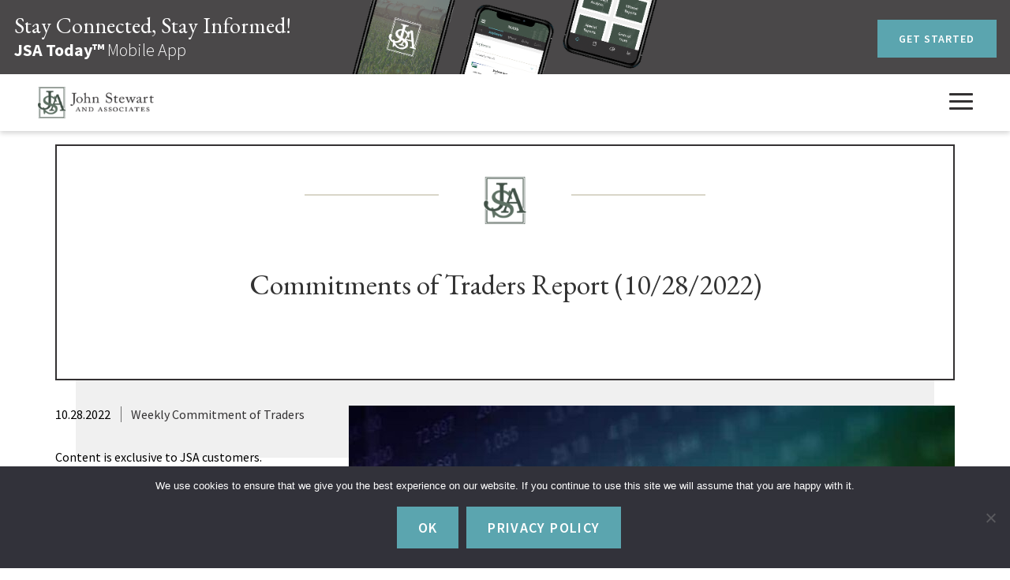

--- FILE ---
content_type: text/html; charset=UTF-8
request_url: https://www.jpsi.com/post/commitments-of-traders-report-10-28-2022/
body_size: 11070
content:
<!DOCTYPE html>
<!--[if IEMobile 7 ]> <html dir="ltr" lang="en-US" class="no-js iem7"> <![endif]-->
<!--[if IE 8 ]>    <html dir="ltr"lang="en-US" class="no-js ie8 oldie"> <![endif]-->
<!--[if (gte IE 9)|(gt IEMobile 7)|!(IEMobile)|!(IE)]><!--><html dir="ltr" lang="en-US" class="no-js"><!--<![endif]-->

<head>
<meta charset="UTF-8">
<meta http-equiv="X-UA-Compatible" content="IE=edge">
<meta name="viewport" content="width=device-width, initial-scale=1, maximum-scale=1, user-scalable=0">

<!-- Start SmartBanner configuration -->
<meta name="smartbanner:title" content="JSA Today">
<meta name="smartbanner:author" content="JSA">
<meta name="smartbanner:price" content="FREE">
<meta name="smartbanner:price-suffix-apple" content=" - On the App Store">
<meta name="smartbanner:price-suffix-google" content=" - In Google Play">
<meta name="smartbanner:icon-apple" content="https://www.jpsi.com/wp-content/themes/gate39media/img/JSA-logo-mark-72X72.png">
<meta name="smartbanner:icon-google" content="https://www.jpsi.com/wp-content/themes/gate39media/img/JSA-logo-mark-72X72.png">
<meta name="smartbanner:button" content="VIEW">
<meta name="smartbanner:button-url-apple" content="https://apps.apple.com/us/app/jsa-today/id1567092987">
<meta name="smartbanner:button-url-google" content="https://play.google.com/store/apps/details?id=com.bushelpowered.commentary.jsa.today&hl=en_US&gl=US">
<meta name="smartbanner:enabled-platforms" content="android,ios">
<meta name="smartbanner:close-label" content="Close">

<title>Commitments of Traders Report (10/28/2022) - John Stewart and Associates</title>
<link rel="profile" href="http://gmpg.org/xfn/11">
<link rel="pingback" href="https://www.jpsi.com/xmlrpc.php">

<link rel="stylesheet" href="https://www.jpsi.com/wp-content/themes/gate39media/library/smartbanner/dist/smartbanner.min.css">
<script src="https://www.jpsi.com/wp-content/themes/gate39media/library/smartbanner/dist/smartbanner.min.js"></script>

<meta name='robots' content='index, follow, max-image-preview:large, max-snippet:-1, max-video-preview:-1' />

	<!-- This site is optimized with the Yoast SEO plugin v22.4 - https://yoast.com/wordpress/plugins/seo/ -->
	<link rel="canonical" href="https://www.jpsi.com/post/commitments-of-traders-report-10-28-2022/" />
	<meta property="og:locale" content="en_US" />
	<meta property="og:type" content="article" />
	<meta property="og:title" content="Commitments of Traders Report (10/28/2022) - John Stewart and Associates" />
	<meta property="og:description" content="Commitments of Traders Report &#8211; Futures Only Commitments of Traders Report &#8211; Futures and Options" />
	<meta property="og:url" content="https://www.jpsi.com/post/commitments-of-traders-report-10-28-2022/" />
	<meta property="og:site_name" content="John Stewart and Associates" />
	<meta property="article:published_time" content="2022-10-28T21:01:22+00:00" />
	<meta property="og:image" content="https://www.jpsi.com/wp-content/uploads/2022/02/CFTC.jpg" />
	<meta property="og:image:width" content="900" />
	<meta property="og:image:height" content="500" />
	<meta property="og:image:type" content="image/jpeg" />
	<meta name="author" content="Luke Leder" />
	<meta name="twitter:card" content="summary_large_image" />
	<meta name="twitter:label1" content="Written by" />
	<meta name="twitter:data1" content="Luke Leder" />
	<meta name="twitter:label2" content="Est. reading time" />
	<meta name="twitter:data2" content="1 minute" />
	<script type="application/ld+json" class="yoast-schema-graph">{"@context":"https://schema.org","@graph":[{"@type":"WebPage","@id":"https://www.jpsi.com/post/commitments-of-traders-report-10-28-2022/","url":"https://www.jpsi.com/post/commitments-of-traders-report-10-28-2022/","name":"Commitments of Traders Report (10/28/2022) - John Stewart and Associates","isPartOf":{"@id":"https://www.jpsi.com/#website"},"primaryImageOfPage":{"@id":"https://www.jpsi.com/post/commitments-of-traders-report-10-28-2022/#primaryimage"},"image":{"@id":"https://www.jpsi.com/post/commitments-of-traders-report-10-28-2022/#primaryimage"},"thumbnailUrl":"https://www.jpsi.com/wp-content/uploads/2022/02/CFTC.jpg","datePublished":"2022-10-28T21:01:22+00:00","dateModified":"2022-10-28T21:01:22+00:00","author":{"@id":"https://www.jpsi.com/#/schema/person/1d31078a34e16b7e597c6ef7eaa7f2df"},"breadcrumb":{"@id":"https://www.jpsi.com/post/commitments-of-traders-report-10-28-2022/#breadcrumb"},"inLanguage":"en-US","potentialAction":[{"@type":"ReadAction","target":["https://www.jpsi.com/post/commitments-of-traders-report-10-28-2022/"]}]},{"@type":"ImageObject","inLanguage":"en-US","@id":"https://www.jpsi.com/post/commitments-of-traders-report-10-28-2022/#primaryimage","url":"https://www.jpsi.com/wp-content/uploads/2022/02/CFTC.jpg","contentUrl":"https://www.jpsi.com/wp-content/uploads/2022/02/CFTC.jpg","width":900,"height":500},{"@type":"BreadcrumbList","@id":"https://www.jpsi.com/post/commitments-of-traders-report-10-28-2022/#breadcrumb","itemListElement":[{"@type":"ListItem","position":1,"name":"Home","item":"https://www.jpsi.com/"},{"@type":"ListItem","position":2,"name":"JSA Resources","item":"https://www.jpsi.com/jsa-resources/"},{"@type":"ListItem","position":3,"name":"Commitments of Traders Report (10/28/2022)"}]},{"@type":"WebSite","@id":"https://www.jpsi.com/#website","url":"https://www.jpsi.com/","name":"John Stewart and Associates","description":"","potentialAction":[{"@type":"SearchAction","target":{"@type":"EntryPoint","urlTemplate":"https://www.jpsi.com/?s={search_term_string}"},"query-input":"required name=search_term_string"}],"inLanguage":"en-US"},{"@type":"Person","@id":"https://www.jpsi.com/#/schema/person/1d31078a34e16b7e597c6ef7eaa7f2df","name":"Luke Leder","image":{"@type":"ImageObject","inLanguage":"en-US","@id":"https://www.jpsi.com/#/schema/person/image/","url":"https://secure.gravatar.com/avatar/107f22bdc2144a69abd1e64139e8bc99?s=96&d=mm&r=g","contentUrl":"https://secure.gravatar.com/avatar/107f22bdc2144a69abd1e64139e8bc99?s=96&d=mm&r=g","caption":"Luke Leder"}}]}</script>
	<!-- / Yoast SEO plugin. -->


<link rel='dns-prefetch' href='//ajax.googleapis.com' />
<link rel='dns-prefetch' href='//maxcdn.bootstrapcdn.com' />
<link rel='dns-prefetch' href='//fonts.googleapis.com' />
<link rel='dns-prefetch' href='//use.fontawesome.com' />
<link rel="alternate" type="application/rss+xml" title="John Stewart and Associates &raquo; Feed" href="https://www.jpsi.com/feed/" />
<script type="text/javascript">
/* <![CDATA[ */
window._wpemojiSettings = {"baseUrl":"https:\/\/s.w.org\/images\/core\/emoji\/15.0.3\/72x72\/","ext":".png","svgUrl":"https:\/\/s.w.org\/images\/core\/emoji\/15.0.3\/svg\/","svgExt":".svg","source":{"concatemoji":"https:\/\/www.jpsi.com\/wp-includes\/js\/wp-emoji-release.min.js?ver=6.5.2"}};
/*! This file is auto-generated */
!function(i,n){var o,s,e;function c(e){try{var t={supportTests:e,timestamp:(new Date).valueOf()};sessionStorage.setItem(o,JSON.stringify(t))}catch(e){}}function p(e,t,n){e.clearRect(0,0,e.canvas.width,e.canvas.height),e.fillText(t,0,0);var t=new Uint32Array(e.getImageData(0,0,e.canvas.width,e.canvas.height).data),r=(e.clearRect(0,0,e.canvas.width,e.canvas.height),e.fillText(n,0,0),new Uint32Array(e.getImageData(0,0,e.canvas.width,e.canvas.height).data));return t.every(function(e,t){return e===r[t]})}function u(e,t,n){switch(t){case"flag":return n(e,"\ud83c\udff3\ufe0f\u200d\u26a7\ufe0f","\ud83c\udff3\ufe0f\u200b\u26a7\ufe0f")?!1:!n(e,"\ud83c\uddfa\ud83c\uddf3","\ud83c\uddfa\u200b\ud83c\uddf3")&&!n(e,"\ud83c\udff4\udb40\udc67\udb40\udc62\udb40\udc65\udb40\udc6e\udb40\udc67\udb40\udc7f","\ud83c\udff4\u200b\udb40\udc67\u200b\udb40\udc62\u200b\udb40\udc65\u200b\udb40\udc6e\u200b\udb40\udc67\u200b\udb40\udc7f");case"emoji":return!n(e,"\ud83d\udc26\u200d\u2b1b","\ud83d\udc26\u200b\u2b1b")}return!1}function f(e,t,n){var r="undefined"!=typeof WorkerGlobalScope&&self instanceof WorkerGlobalScope?new OffscreenCanvas(300,150):i.createElement("canvas"),a=r.getContext("2d",{willReadFrequently:!0}),o=(a.textBaseline="top",a.font="600 32px Arial",{});return e.forEach(function(e){o[e]=t(a,e,n)}),o}function t(e){var t=i.createElement("script");t.src=e,t.defer=!0,i.head.appendChild(t)}"undefined"!=typeof Promise&&(o="wpEmojiSettingsSupports",s=["flag","emoji"],n.supports={everything:!0,everythingExceptFlag:!0},e=new Promise(function(e){i.addEventListener("DOMContentLoaded",e,{once:!0})}),new Promise(function(t){var n=function(){try{var e=JSON.parse(sessionStorage.getItem(o));if("object"==typeof e&&"number"==typeof e.timestamp&&(new Date).valueOf()<e.timestamp+604800&&"object"==typeof e.supportTests)return e.supportTests}catch(e){}return null}();if(!n){if("undefined"!=typeof Worker&&"undefined"!=typeof OffscreenCanvas&&"undefined"!=typeof URL&&URL.createObjectURL&&"undefined"!=typeof Blob)try{var e="postMessage("+f.toString()+"("+[JSON.stringify(s),u.toString(),p.toString()].join(",")+"));",r=new Blob([e],{type:"text/javascript"}),a=new Worker(URL.createObjectURL(r),{name:"wpTestEmojiSupports"});return void(a.onmessage=function(e){c(n=e.data),a.terminate(),t(n)})}catch(e){}c(n=f(s,u,p))}t(n)}).then(function(e){for(var t in e)n.supports[t]=e[t],n.supports.everything=n.supports.everything&&n.supports[t],"flag"!==t&&(n.supports.everythingExceptFlag=n.supports.everythingExceptFlag&&n.supports[t]);n.supports.everythingExceptFlag=n.supports.everythingExceptFlag&&!n.supports.flag,n.DOMReady=!1,n.readyCallback=function(){n.DOMReady=!0}}).then(function(){return e}).then(function(){var e;n.supports.everything||(n.readyCallback(),(e=n.source||{}).concatemoji?t(e.concatemoji):e.wpemoji&&e.twemoji&&(t(e.twemoji),t(e.wpemoji)))}))}((window,document),window._wpemojiSettings);
/* ]]> */
</script>
<style id='wp-emoji-styles-inline-css' type='text/css'>

	img.wp-smiley, img.emoji {
		display: inline !important;
		border: none !important;
		box-shadow: none !important;
		height: 1em !important;
		width: 1em !important;
		margin: 0 0.07em !important;
		vertical-align: -0.1em !important;
		background: none !important;
		padding: 0 !important;
	}
</style>
<link rel='stylesheet' id='wp-block-library-css' href='https://www.jpsi.com/wp-includes/css/dist/block-library/style.min.css?ver=6.5.2' type='text/css' media='all' />
<style id='classic-theme-styles-inline-css' type='text/css'>
/*! This file is auto-generated */
.wp-block-button__link{color:#fff;background-color:#32373c;border-radius:9999px;box-shadow:none;text-decoration:none;padding:calc(.667em + 2px) calc(1.333em + 2px);font-size:1.125em}.wp-block-file__button{background:#32373c;color:#fff;text-decoration:none}
</style>
<style id='global-styles-inline-css' type='text/css'>
body{--wp--preset--color--black: #000000;--wp--preset--color--cyan-bluish-gray: #abb8c3;--wp--preset--color--white: #ffffff;--wp--preset--color--pale-pink: #f78da7;--wp--preset--color--vivid-red: #cf2e2e;--wp--preset--color--luminous-vivid-orange: #ff6900;--wp--preset--color--luminous-vivid-amber: #fcb900;--wp--preset--color--light-green-cyan: #7bdcb5;--wp--preset--color--vivid-green-cyan: #00d084;--wp--preset--color--pale-cyan-blue: #8ed1fc;--wp--preset--color--vivid-cyan-blue: #0693e3;--wp--preset--color--vivid-purple: #9b51e0;--wp--preset--gradient--vivid-cyan-blue-to-vivid-purple: linear-gradient(135deg,rgba(6,147,227,1) 0%,rgb(155,81,224) 100%);--wp--preset--gradient--light-green-cyan-to-vivid-green-cyan: linear-gradient(135deg,rgb(122,220,180) 0%,rgb(0,208,130) 100%);--wp--preset--gradient--luminous-vivid-amber-to-luminous-vivid-orange: linear-gradient(135deg,rgba(252,185,0,1) 0%,rgba(255,105,0,1) 100%);--wp--preset--gradient--luminous-vivid-orange-to-vivid-red: linear-gradient(135deg,rgba(255,105,0,1) 0%,rgb(207,46,46) 100%);--wp--preset--gradient--very-light-gray-to-cyan-bluish-gray: linear-gradient(135deg,rgb(238,238,238) 0%,rgb(169,184,195) 100%);--wp--preset--gradient--cool-to-warm-spectrum: linear-gradient(135deg,rgb(74,234,220) 0%,rgb(151,120,209) 20%,rgb(207,42,186) 40%,rgb(238,44,130) 60%,rgb(251,105,98) 80%,rgb(254,248,76) 100%);--wp--preset--gradient--blush-light-purple: linear-gradient(135deg,rgb(255,206,236) 0%,rgb(152,150,240) 100%);--wp--preset--gradient--blush-bordeaux: linear-gradient(135deg,rgb(254,205,165) 0%,rgb(254,45,45) 50%,rgb(107,0,62) 100%);--wp--preset--gradient--luminous-dusk: linear-gradient(135deg,rgb(255,203,112) 0%,rgb(199,81,192) 50%,rgb(65,88,208) 100%);--wp--preset--gradient--pale-ocean: linear-gradient(135deg,rgb(255,245,203) 0%,rgb(182,227,212) 50%,rgb(51,167,181) 100%);--wp--preset--gradient--electric-grass: linear-gradient(135deg,rgb(202,248,128) 0%,rgb(113,206,126) 100%);--wp--preset--gradient--midnight: linear-gradient(135deg,rgb(2,3,129) 0%,rgb(40,116,252) 100%);--wp--preset--font-size--small: 13px;--wp--preset--font-size--medium: 20px;--wp--preset--font-size--large: 36px;--wp--preset--font-size--x-large: 42px;--wp--preset--spacing--20: 0.44rem;--wp--preset--spacing--30: 0.67rem;--wp--preset--spacing--40: 1rem;--wp--preset--spacing--50: 1.5rem;--wp--preset--spacing--60: 2.25rem;--wp--preset--spacing--70: 3.38rem;--wp--preset--spacing--80: 5.06rem;--wp--preset--shadow--natural: 6px 6px 9px rgba(0, 0, 0, 0.2);--wp--preset--shadow--deep: 12px 12px 50px rgba(0, 0, 0, 0.4);--wp--preset--shadow--sharp: 6px 6px 0px rgba(0, 0, 0, 0.2);--wp--preset--shadow--outlined: 6px 6px 0px -3px rgba(255, 255, 255, 1), 6px 6px rgba(0, 0, 0, 1);--wp--preset--shadow--crisp: 6px 6px 0px rgba(0, 0, 0, 1);}:where(.is-layout-flex){gap: 0.5em;}:where(.is-layout-grid){gap: 0.5em;}body .is-layout-flow > .alignleft{float: left;margin-inline-start: 0;margin-inline-end: 2em;}body .is-layout-flow > .alignright{float: right;margin-inline-start: 2em;margin-inline-end: 0;}body .is-layout-flow > .aligncenter{margin-left: auto !important;margin-right: auto !important;}body .is-layout-constrained > .alignleft{float: left;margin-inline-start: 0;margin-inline-end: 2em;}body .is-layout-constrained > .alignright{float: right;margin-inline-start: 2em;margin-inline-end: 0;}body .is-layout-constrained > .aligncenter{margin-left: auto !important;margin-right: auto !important;}body .is-layout-constrained > :where(:not(.alignleft):not(.alignright):not(.alignfull)){max-width: var(--wp--style--global--content-size);margin-left: auto !important;margin-right: auto !important;}body .is-layout-constrained > .alignwide{max-width: var(--wp--style--global--wide-size);}body .is-layout-flex{display: flex;}body .is-layout-flex{flex-wrap: wrap;align-items: center;}body .is-layout-flex > *{margin: 0;}body .is-layout-grid{display: grid;}body .is-layout-grid > *{margin: 0;}:where(.wp-block-columns.is-layout-flex){gap: 2em;}:where(.wp-block-columns.is-layout-grid){gap: 2em;}:where(.wp-block-post-template.is-layout-flex){gap: 1.25em;}:where(.wp-block-post-template.is-layout-grid){gap: 1.25em;}.has-black-color{color: var(--wp--preset--color--black) !important;}.has-cyan-bluish-gray-color{color: var(--wp--preset--color--cyan-bluish-gray) !important;}.has-white-color{color: var(--wp--preset--color--white) !important;}.has-pale-pink-color{color: var(--wp--preset--color--pale-pink) !important;}.has-vivid-red-color{color: var(--wp--preset--color--vivid-red) !important;}.has-luminous-vivid-orange-color{color: var(--wp--preset--color--luminous-vivid-orange) !important;}.has-luminous-vivid-amber-color{color: var(--wp--preset--color--luminous-vivid-amber) !important;}.has-light-green-cyan-color{color: var(--wp--preset--color--light-green-cyan) !important;}.has-vivid-green-cyan-color{color: var(--wp--preset--color--vivid-green-cyan) !important;}.has-pale-cyan-blue-color{color: var(--wp--preset--color--pale-cyan-blue) !important;}.has-vivid-cyan-blue-color{color: var(--wp--preset--color--vivid-cyan-blue) !important;}.has-vivid-purple-color{color: var(--wp--preset--color--vivid-purple) !important;}.has-black-background-color{background-color: var(--wp--preset--color--black) !important;}.has-cyan-bluish-gray-background-color{background-color: var(--wp--preset--color--cyan-bluish-gray) !important;}.has-white-background-color{background-color: var(--wp--preset--color--white) !important;}.has-pale-pink-background-color{background-color: var(--wp--preset--color--pale-pink) !important;}.has-vivid-red-background-color{background-color: var(--wp--preset--color--vivid-red) !important;}.has-luminous-vivid-orange-background-color{background-color: var(--wp--preset--color--luminous-vivid-orange) !important;}.has-luminous-vivid-amber-background-color{background-color: var(--wp--preset--color--luminous-vivid-amber) !important;}.has-light-green-cyan-background-color{background-color: var(--wp--preset--color--light-green-cyan) !important;}.has-vivid-green-cyan-background-color{background-color: var(--wp--preset--color--vivid-green-cyan) !important;}.has-pale-cyan-blue-background-color{background-color: var(--wp--preset--color--pale-cyan-blue) !important;}.has-vivid-cyan-blue-background-color{background-color: var(--wp--preset--color--vivid-cyan-blue) !important;}.has-vivid-purple-background-color{background-color: var(--wp--preset--color--vivid-purple) !important;}.has-black-border-color{border-color: var(--wp--preset--color--black) !important;}.has-cyan-bluish-gray-border-color{border-color: var(--wp--preset--color--cyan-bluish-gray) !important;}.has-white-border-color{border-color: var(--wp--preset--color--white) !important;}.has-pale-pink-border-color{border-color: var(--wp--preset--color--pale-pink) !important;}.has-vivid-red-border-color{border-color: var(--wp--preset--color--vivid-red) !important;}.has-luminous-vivid-orange-border-color{border-color: var(--wp--preset--color--luminous-vivid-orange) !important;}.has-luminous-vivid-amber-border-color{border-color: var(--wp--preset--color--luminous-vivid-amber) !important;}.has-light-green-cyan-border-color{border-color: var(--wp--preset--color--light-green-cyan) !important;}.has-vivid-green-cyan-border-color{border-color: var(--wp--preset--color--vivid-green-cyan) !important;}.has-pale-cyan-blue-border-color{border-color: var(--wp--preset--color--pale-cyan-blue) !important;}.has-vivid-cyan-blue-border-color{border-color: var(--wp--preset--color--vivid-cyan-blue) !important;}.has-vivid-purple-border-color{border-color: var(--wp--preset--color--vivid-purple) !important;}.has-vivid-cyan-blue-to-vivid-purple-gradient-background{background: var(--wp--preset--gradient--vivid-cyan-blue-to-vivid-purple) !important;}.has-light-green-cyan-to-vivid-green-cyan-gradient-background{background: var(--wp--preset--gradient--light-green-cyan-to-vivid-green-cyan) !important;}.has-luminous-vivid-amber-to-luminous-vivid-orange-gradient-background{background: var(--wp--preset--gradient--luminous-vivid-amber-to-luminous-vivid-orange) !important;}.has-luminous-vivid-orange-to-vivid-red-gradient-background{background: var(--wp--preset--gradient--luminous-vivid-orange-to-vivid-red) !important;}.has-very-light-gray-to-cyan-bluish-gray-gradient-background{background: var(--wp--preset--gradient--very-light-gray-to-cyan-bluish-gray) !important;}.has-cool-to-warm-spectrum-gradient-background{background: var(--wp--preset--gradient--cool-to-warm-spectrum) !important;}.has-blush-light-purple-gradient-background{background: var(--wp--preset--gradient--blush-light-purple) !important;}.has-blush-bordeaux-gradient-background{background: var(--wp--preset--gradient--blush-bordeaux) !important;}.has-luminous-dusk-gradient-background{background: var(--wp--preset--gradient--luminous-dusk) !important;}.has-pale-ocean-gradient-background{background: var(--wp--preset--gradient--pale-ocean) !important;}.has-electric-grass-gradient-background{background: var(--wp--preset--gradient--electric-grass) !important;}.has-midnight-gradient-background{background: var(--wp--preset--gradient--midnight) !important;}.has-small-font-size{font-size: var(--wp--preset--font-size--small) !important;}.has-medium-font-size{font-size: var(--wp--preset--font-size--medium) !important;}.has-large-font-size{font-size: var(--wp--preset--font-size--large) !important;}.has-x-large-font-size{font-size: var(--wp--preset--font-size--x-large) !important;}
.wp-block-navigation a:where(:not(.wp-element-button)){color: inherit;}
:where(.wp-block-post-template.is-layout-flex){gap: 1.25em;}:where(.wp-block-post-template.is-layout-grid){gap: 1.25em;}
:where(.wp-block-columns.is-layout-flex){gap: 2em;}:where(.wp-block-columns.is-layout-grid){gap: 2em;}
.wp-block-pullquote{font-size: 1.5em;line-height: 1.6;}
</style>
<link rel='stylesheet' id='anthem-weather-css' href='https://www.jpsi.com/wp-content/plugins/anthem-weather/public/css/anthem-weather-public.css?ver=1.0.0' type='text/css' media='all' />
<link rel='stylesheet' id='cookie-notice-front-css' href='https://www.jpsi.com/wp-content/plugins/cookie-notice/css/front.min.css?ver=2.4.16' type='text/css' media='all' />
<link rel='stylesheet' id='gate39-branch-css' href='https://www.jpsi.com/wp-content/plugins/gate39-branch/public/css/gate39-branch-public.css?ver=1.0.0' type='text/css' media='all' />
<link rel='stylesheet' id='bootstrap-css' href='https://maxcdn.bootstrapcdn.com/bootstrap/3.3.7/css/bootstrap.min.css?ver=3.3.7' integrity="sha384-BVYiiSIFeK1dGmJRAkycuHAHRg32OmUcww7on3RYdg4Va+PmSTsz/K68vbdEjh4u" crossorigin="anonymous" type='text/css' media='all' />
<link rel='stylesheet' id='bootstrap-offcanvas-css' href='https://www.jpsi.com/wp-content/themes/gate39media/library/bootstrap-offcanvas/css/bootstrap.offcanvas.min.css' type='text/css' media='all' />
<link rel='stylesheet' id='google-fonts-css' href='https://fonts.googleapis.com/css?family=EB+Garamond|Source+Sans+Pro:300,400,500,600,700' type='text/css' media='all' />
<link rel='stylesheet' id='fontawesome-css' href='https://use.fontawesome.com/releases/v5.1.0/css/all.css?ver=5.1.0' integrity="sha384-lKuwvrZot6UHsBSfcMvOkWwlCMgc0TaWr+30HWe3a4ltaBwTZhyTEggF5tJv8tbt" crossorigin="anonymous" type='text/css' media='all' />
<link rel='stylesheet' id='gate39media-css' href='https://www.jpsi.com/wp-content/themes/gate39media/gate39media-app.css?ver=1.0.1' type='text/css' media='all' />
<link rel='stylesheet' id='wp-members-css' href='https://www.jpsi.com/wp-content/plugins/wp-members/assets/css/forms/generic-no-float.min.css?ver=3.4.9.3' type='text/css' media='all' />
<script type="text/javascript" src="https://ajax.googleapis.com/ajax/libs/jquery/2.2.4/jquery.min.js?ver=2.2.4" id="jquery-js"></script>
<script type="text/javascript" id="anthem-weather-js-extra">
/* <![CDATA[ */
var anthem_weather_public_vars = {"site_url":"https:\/\/www.jpsi.com","ajaxurl":"https:\/\/www.jpsi.com\/wp-admin\/admin-ajax.php","ajax_nonce":"94c5baa4b5","admin_url":"https:\/\/www.jpsi.com\/wp-admin\/admin.php"};
/* ]]> */
</script>
<script type="text/javascript" src="https://www.jpsi.com/wp-content/plugins/anthem-weather/public/js/anthem-weather-public.min.js?ver=1.0.0" id="anthem-weather-js"></script>
<script></script><link rel="https://api.w.org/" href="https://www.jpsi.com/wp-json/" /><link rel="alternate" type="application/json" href="https://www.jpsi.com/wp-json/wp/v2/posts/5523" /><link rel="EditURI" type="application/rsd+xml" title="RSD" href="https://www.jpsi.com/xmlrpc.php?rsd" />

<link rel='shortlink' href='https://www.jpsi.com/?p=5523' />
<link rel="alternate" type="application/json+oembed" href="https://www.jpsi.com/wp-json/oembed/1.0/embed?url=https%3A%2F%2Fwww.jpsi.com%2Fpost%2Fcommitments-of-traders-report-10-28-2022%2F" />
<link rel="alternate" type="text/xml+oembed" href="https://www.jpsi.com/wp-json/oembed/1.0/embed?url=https%3A%2F%2Fwww.jpsi.com%2Fpost%2Fcommitments-of-traders-report-10-28-2022%2F&#038;format=xml" />

		<!-- GA Google Analytics @ https://m0n.co/ga -->
		<script async src="https://www.googletagmanager.com/gtag/js?id=UA-148755080-1"></script>
		<script>
			window.dataLayer = window.dataLayer || [];
			function gtag(){dataLayer.push(arguments);}
			gtag('js', new Date());
			gtag('config', 'UA-148755080-1');
		</script>

				<!-- DO NOT COPY THIS SNIPPET! Start of Page Analytics Tracking for HubSpot WordPress plugin v11.0.53-->
			<script class="hsq-set-content-id" data-content-id="blog-post">
				var _hsq = _hsq || [];
				_hsq.push(["setContentType", "blog-post"]);
			</script>
			<!-- DO NOT COPY THIS SNIPPET! End of Page Analytics Tracking for HubSpot WordPress plugin -->
			<meta name="generator" content="Powered by WPBakery Page Builder - drag and drop page builder for WordPress."/>
<link rel="icon" href="https://www.jpsi.com/wp-content/uploads/2019/04/cropped-Favicon-1-32x32.png" sizes="32x32" />
<link rel="icon" href="https://www.jpsi.com/wp-content/uploads/2019/04/cropped-Favicon-1-192x192.png" sizes="192x192" />
<link rel="apple-touch-icon" href="https://www.jpsi.com/wp-content/uploads/2019/04/cropped-Favicon-1-180x180.png" />
<meta name="msapplication-TileImage" content="https://www.jpsi.com/wp-content/uploads/2019/04/cropped-Favicon-1-270x270.png" />
<noscript><style> .wpb_animate_when_almost_visible { opacity: 1; }</style></noscript><!-- HTML5 shim and Respond.js IE8 support of HTML5 elements and media queries -->
<!--[if lt IE 9]>
<script src="https://oss.maxcdn.com/libs/html5shiv/3.7.0/html5shiv.js"></script>
<script src="https://oss.maxcdn.com/libs/respond.js/1.4.2/respond.min.js"></script>
<![endif]-->
</head>

<body class="post-template-default single single-post postid-5523 single-format-standard cookies-not-set group-blog wpb-js-composer js-comp-ver-7.6 vc_responsive">
<div id="page" class="hfeed site">
<header id="masthead" class="site-header">

        <div class="site-header-banner site-header-banner-single" >

    <nav id="site-navigation" class="navbar navbar-default" role="navigation">

    <div id="secondary" class="widget-area" role="complementary">
<div class="container-fluid custom-fluidtop">
	<div class="row">
	<aside class="widget-jsa-app">

		<!-- <div id="carousel-example-generic" class="carousel slide top-carousel" data-ride="carousel">
	  <div class="carousel-inner" role="listbox">
	    <div class="item active"> -->

					    <!-- </div>
	    <div class="item">-->
				<div class="wpb-content-wrapper"><section data-vc-full-width="true" data-vc-full-width-init="false" class="vc_section topbanner vc_section-o-content-middle vc_section-flex"><div class="vc_row wpb_row vc_row-fluid topbannerrow visible-lg hidden-md"><div class="wpb_column vc_column_container vc_col-sm-4"><div class="vc_column-inner"><div class="wpb_wrapper"><div class="vc_empty_space"   style="height: 15px"><span class="vc_empty_space_inner"></span></div>
	<div class="wpb_text_column wpb_content_element" >
		<div class="wpb_wrapper">
			<h2 class="white">Stay Connected, Stay Informed!</h2>

		</div>
	</div>

	<div class="wpb_text_column wpb_content_element" >
		<div class="wpb_wrapper">
			<h4 class="white"><strong>JSA Today™</strong> Mobile App</h4>

		</div>
	</div>
</div></div></div><div class="wpb_column vc_column_container vc_col-sm-4"><div class="vc_column-inner"><div class="wpb_wrapper">
	<div  class="wpb_single_image wpb_content_element vc_align_center wpb_content_element">
		
		<figure class="wpb_wrapper vc_figure">
			<div class="vc_single_image-wrapper   vc_box_border_grey"><img fetchpriority="high" decoding="async" width="480" height="114" src="https://www.jpsi.com/wp-content/uploads/2023/04/Group-2.png" class="vc_single_image-img attachment-full" alt="" title="Group 2" srcset="https://www.jpsi.com/wp-content/uploads/2023/04/Group-2.png 480w, https://www.jpsi.com/wp-content/uploads/2023/04/Group-2-300x71.png 300w, https://www.jpsi.com/wp-content/uploads/2023/04/Group-2-320x76.png 320w, https://www.jpsi.com/wp-content/uploads/2023/04/Group-2-251x60.png 251w" sizes="(max-width: 480px) 100vw, 480px" /></div>
		</figure>
	</div>
</div></div></div><div class="wpb_column vc_column_container vc_col-sm-4"><div class="vc_column-inner"><div class="wpb_wrapper"><div class="vc_empty_space"   style="height: 25px"><span class="vc_empty_space_inner"></span></div>
	<div class="wpb_text_column wpb_content_element text-right" >
		<div class="wpb_wrapper">
			<p><a href="/jsa-today-mobile-app/" class="btn btn-primary">Get Started</a></p>

		</div>
	</div>
</div></div></div></div><div class="vc_row wpb_row vc_row-fluid topbannerrow hidden-lg visible-md visible-sm visible-xs"><div class="wpb_column vc_column_container vc_col-sm-6 vc_col-lg-4 vc_col-md-5 vc_col-xs-8"><div class="vc_column-inner"><div class="wpb_wrapper"><div class="vc_empty_space"   style="height: 15px"><span class="vc_empty_space_inner"></span></div>
	<div class="wpb_text_column wpb_content_element" >
		<div class="wpb_wrapper">
			<h2 class="white">Stay Connected, Stay Informed!</h2>

		</div>
	</div>

	<div class="wpb_text_column wpb_content_element" >
		<div class="wpb_wrapper">
			<h4 class="white"><strong>JSA Today™</strong> Mobile App</h4>

		</div>
	</div>
</div></div></div><div class="button-col wpb_column vc_column_container vc_col-sm-3 vc_col-lg-4 vc_col-md-4 vc_col-xs-6"><div class="vc_column-inner"><div class="wpb_wrapper"><div class="vc_empty_space"   style="height: 30px"><span class="vc_empty_space_inner"></span></div>
	<div class="wpb_text_column wpb_content_element text-right" >
		<div class="wpb_wrapper">
			<p><a href="/jsa-today-mobile-app/" class="btn btn-primary">Get Started</a></p>

		</div>
	</div>
</div></div></div><div class="iconmobile wpb_column vc_column_container vc_col-sm-3 vc_col-lg-4 vc_col-md-3 vc_col-xs-4"><div class="vc_column-inner"><div class="wpb_wrapper">
	<div  class="wpb_single_image wpb_content_element vc_align_right wpb_content_element">
		
		<figure class="wpb_wrapper vc_figure">
			<div class="vc_single_image-wrapper   vc_box_border_grey"><img decoding="async" width="154" height="114" src="https://www.jpsi.com/wp-content/uploads/2023/04/app-shot-2.png" class="vc_single_image-img attachment-full" alt="" title="app-shot-2" /></div>
		</figure>
	</div>
</div></div></div></div></section><div class="vc_row-full-width vc_clearfix"></div>
</div>	 <!--   </div>
	  </div> -->

	  <!-- Controls -->
	  <!-- <a class="left carousel-control" href="#carousel-example-generic" role="button" data-slide="prev">
	    <span class="glyphicon glyphicon-chevron-left" aria-hidden="true"></span>
	    <span class="sr-only">Previous</span>
	  </a>
	  <a class="right carousel-control" href="#carousel-example-generic" role="button" data-slide="next">
	    <span class="glyphicon glyphicon-chevron-right" aria-hidden="true"></span>
	    <span class="sr-only">Next</span>
	  </a>
	</div>-->
</aside>
</div>
</div>
</div><!-- #secondary -->

        <div class="site-header-nav-top">

            <div class="container-fluid">

                <div class="row">

                    <div class="col-xs-12 col-sm-12 col-md-12 col-lg-12">

                        <div class="pull-right">

                        <div class="menu-top-menu-container"><ul id="menu-top-menu" class="nav navbar-nav navbar-right"><li id="menu-item-42" class="menu-item menu-item-type-custom menu-item-object-custom menu-item-42"><a title="Open Account" target="_blank" href="https://www.rjobrien.com/open-account/">Open Account</a></li>
<li id="menu-item-43" class="menu-item menu-item-type-custom menu-item-object-custom menu-item-has-children menu-item-43 dropdown"><a title="Login" href="#" data-toggle="dropdown" class="dropdown-toggle" aria-haspopup="true">Login <span class="caret"></span></a>
<ul role="menu" class=" dropdown-menu">
	<li id="menu-item-45" class="menu-item menu-item-type-custom menu-item-object-custom menu-item-45"><a title="RJO&#039;Brien WebOE" href="https://portal.rjobrien.com/Account/Login?ReturnUrl=%2fMyAccount">RJO&#8217;Brien WebOE</a></li>
	<li id="menu-item-505" class="nmr-logged-out menu-item menu-item-type-post_type menu-item-object-page menu-item-505"><a title="JSA Resources" href="https://www.jpsi.com/login/">JSA Resources</a></li>
</ul>
</li>
<li id="menu-item-44" class="menu-item menu-item-type-post_type menu-item-object-page menu-item-44"><a title="Contact Us" href="https://www.jpsi.com/contact-us/">Contact Us</a></li>
</ul></div>
                        </div>

                    </div>
                    <!-- #col -->

                </div>
                <!-- #row -->

            </div>
            <!-- #container -->

        </div>
        <!-- #site-header-nav-top -->

        <div class="site-header-nav">

            <div class="container-fluid custom-fluid">

                <div class="navbar-header">

                    <button type="button" class="navbar-toggle offcanvas-toggle offcanvas-toggle-close" data-toggle="offcanvas" data-target="#js-bootstrap-offcanvas">
                      <span class="sr-only">Toggle navigation</span>
                      <span>
                        <span class="icon-bar"></span>
                        <span class="icon-bar"></span>
                        <span class="icon-bar"></span>
                      </span>
                    </button>

                    <div class="logo">
                        <a class="navbar-brand" href="https://www.jpsi.com/" rel="home"><img src="https://www.jpsi.com/wp-content/themes/gate39media/img/logo-full.png" alt="" class="img-responsive" /></a>
                    </div>
                    <!--#navbar-brand-->

                </div>
                <!--#navbar-header-->

                <div class="navbar-offcanvas navbar-offcanvas-touch navbar-offcanvas-right" id="js-bootstrap-offcanvas">
                    
                    <div class="menu-main-menu-container"><ul id="menu-main-menu" class="nav navbar-nav navbar-right"><li id="menu-item-35" class="menu-item menu-item-type-post_type menu-item-object-page menu-item-35"><a title="Who We Serve" href="https://www.jpsi.com/who-we-serve/">Who We Serve</a></li>
<li id="menu-item-27" class="menu-item menu-item-type-post_type menu-item-object-page menu-item-27"><a title="Ag Hedging &#038; Risk Management" href="https://www.jpsi.com/ag-hedging-risk-management/">Ag Hedging &#038; Risk Management</a></li>
<li id="menu-item-29" class="menu-item menu-item-type-post_type menu-item-object-page menu-item-29"><a title="Brokerage Services" href="https://www.jpsi.com/brokerage-services/">Brokerage Services</a></li>
<li id="menu-item-33" class="menu-item menu-item-type-post_type menu-item-object-page menu-item-33"><a title="Producer Marketing Programs" href="https://www.jpsi.com/producer-marketing-programs/">Producer Marketing Programs</a></li>
<li id="menu-item-14473" class="menu-item menu-item-type-post_type menu-item-object-page menu-item-14473"><a title="Tools" href="https://www.jpsi.com/tools/">Tools</a></li>
<li id="menu-item-36" class="menu-item menu-item-type-custom menu-item-object-custom menu-item-has-children menu-item-36 dropdown"><a title="About" href="#" data-toggle="dropdown" class="dropdown-toggle" aria-haspopup="true">About <span class="caret"></span></a>
<ul role="menu" class=" dropdown-menu">
	<li id="menu-item-26" class="menu-item menu-item-type-post_type menu-item-object-page menu-item-26"><a title="About JSA" href="https://www.jpsi.com/about-jsa/">About JSA</a></li>
	<li id="menu-item-32" class="menu-item menu-item-type-post_type menu-item-object-page menu-item-32"><a title="Our Team" href="https://www.jpsi.com/our-team/">Our Team</a></li>
	<li id="menu-item-28" class="menu-item menu-item-type-post_type menu-item-object-page menu-item-28"><a title="Branch Offices" href="https://www.jpsi.com/branch-offices/">Branch Offices</a></li>
	<li id="menu-item-30" class="menu-item menu-item-type-post_type menu-item-object-page menu-item-30"><a title="Contact Us" href="https://www.jpsi.com/contact-us/">Contact Us</a></li>
</ul>
</li>
</ul></div>                    
                    <div class="mobile-top-nav hidden-xlg">
                    <div class="menu-top-menu-container"><ul id="menu-top-menu-1" class="nav navbar-nav navbar-right"><li class="menu-item menu-item-type-custom menu-item-object-custom menu-item-42"><a title="Open Account" target="_blank" href="https://www.rjobrien.com/open-account/">Open Account</a></li>
<li class="menu-item menu-item-type-custom menu-item-object-custom menu-item-has-children menu-item-43 dropdown"><a title="Login" href="#" data-toggle="dropdown" class="dropdown-toggle" aria-haspopup="true">Login <span class="caret"></span></a>
<ul role="menu" class=" dropdown-menu">
	<li class="menu-item menu-item-type-custom menu-item-object-custom menu-item-45"><a title="RJO&#039;Brien WebOE" href="https://portal.rjobrien.com/Account/Login?ReturnUrl=%2fMyAccount">RJO&#8217;Brien WebOE</a></li>
	<li class="nmr-logged-out menu-item menu-item-type-post_type menu-item-object-page menu-item-505"><a title="JSA Resources" href="https://www.jpsi.com/login/">JSA Resources</a></li>
</ul>
</li>
<li class="menu-item menu-item-type-post_type menu-item-object-page menu-item-44"><a title="Contact Us" href="https://www.jpsi.com/contact-us/">Contact Us</a></li>
</ul></div>                    </div>

                </div>

            </div>
            <!--#container-->

        </div>
        <!--#site-header-nav-->

    </nav><!-- #site-navigation -->

    <div class="site-header-text">

        <div class="container">

            <div class="row">

                
                <div class="col-xs-12">

                    <div class="text-col">
                                        </div>
                    <!-- #text-col -->

                </div>
                <!-- #col -->

                
			</div>
			<!--#row-->

		</div>
		<!-- #container -->
	</div>

</div>
<!-- #site-header-banner -->

</header><!-- #masthead -->

<div id="content" class="site-content site-content-single">
<div class="container inner-container">

  <div class="row">

    <div id="primary" class="content-area col-xs-12">
		<main id="main" class="site-main" role="main">

		
			
<article id="post-5523" class="post-5523 post type-post status-publish format-standard has-post-thumbnail hentry category-weekly-commitment-of-traders">
	<header class="entry-header">
		<div class="header-featured not-blog">

			<h2 class="weight-semibold" style="text-align: center;">
				 <span class="title-sep"><a href="https://www.jpsi.com/jsa-resource/"><img src="https://www.jpsi.com/wp-content/themes/gate39media/img/logo.png" alt="JSA logo"></a></span>
			</h2>
		</div>
		<h1 class="entry-title">Commitments of Traders Report (10/28/2022)</h1>


	</header><!-- .entry-header -->

	
	<div class="entry-content">
		
					<p class="thumbnail-wrapper"><img src="https://www.jpsi.com/wp-content/uploads/2022/02/CFTC-768x427.jpg" alt="" class="entry-thumbnail img-responsive"></p>
			<p class="entry-meta"><span class="author-credit"> </span><span class="posted-on"><time class="entry-date published" datetime="2022-10-28T16:01:22-05:00">10.28.2022</time></span> <span class="inner-cat-links"></span><span class="separator"></span><a href="https://www.jpsi.com/post/category/weekly/weekly-commitment-of-traders/" rel="category tag">Weekly Commitment of Traders</a></p>
				<p>Content is exclusive to JSA customers.</p>	</div><!-- .entry-content -->

	<div class="entry-categories">
		<div class="menu-categories-menu-container"><ul id="menu-categories-menu" class="nav navbar-nav single-categories"><li id="menu-item-964" class="menu-item menu-item-type-taxonomy menu-item-object-category menu-item-964"><a title="JSA Journal" href="https://www.jpsi.com/post/category/jsa-journal/">JSA Journal</a></li>
</ul></div>	</div>

</article><!-- #post-## -->

		
		</main><!-- #main -->
	</div><!-- #primary -->

  </div><!-- #row -->

</div>

</div><!-- #content -->

<footer class="site-footer" role="contentinfo">

    <div class="site-footer-info">

        <div class="container">

            <div class="row">

                <div class="col-xs-12 col-sm-4 col-md-4">

                    <h3 class="white">Contact Us</h3>

                    <address>
                    <div class="email">
<a href="mailto:info@jpsi.com">info@jpsi.com</a>
</div>
<div class="phone">
<a href="tel:8778422777">877-842-2777</a>
</div>
                    </address>

                </div>

                <div class="col-xs-12 col-sm-5 col-md-5">
                    <div class="quicklinks-wrapper">
                        <h3 class="white">Quick Links</h3>
                        <div class="menu-quick-links-menu-container"><ul id="menu-quick-links-menu" class="nav navbar-nav"><li id="menu-item-53" class="menu-item menu-item-type-post_type menu-item-object-page menu-item-53"><a href="https://www.jpsi.com/who-we-serve/">Who We Serve</a></li>
<li id="menu-item-52" class="menu-item menu-item-type-post_type menu-item-object-page menu-item-52"><a href="https://www.jpsi.com/brokerage-services/">Brokerage Services</a></li>
<li id="menu-item-51" class="menu-item menu-item-type-post_type menu-item-object-page menu-item-51"><a href="https://www.jpsi.com/producer-marketing-programs/">Producer Marketing Programs</a></li>
<li id="menu-item-14474" class="menu-item menu-item-type-post_type menu-item-object-page menu-item-14474"><a href="https://www.jpsi.com/tools/">Tools</a></li>
<li id="menu-item-49" class="menu-item menu-item-type-post_type menu-item-object-page menu-item-49"><a href="https://www.jpsi.com/about-jsa/">About JSA</a></li>
</ul></div>                    </div>
                </div>

                <div class="col-xs-12 col-sm-3 col-md-3">
                    <div class="menu-footer-buttons-container"><ul id="menu-footer-buttons" class="nav navbar-nav navbar-right"><li id="menu-item-47" class="menu-item menu-item-type-custom menu-item-object-custom menu-item-47"><a title="Open Account" target="_blank" href="https://www.rjobrien.com/open-account/">Open Account</a></li>
<li id="menu-item-555" class="menu-item menu-item-type-post_type menu-item-object-page menu-item-555"><a title="Login" href="https://www.jpsi.com/login/">Login</a></li>
</ul></div>                </div>

            </div><!-- #row -->

          </div><!-- #container -->

        </div><!-- #site-footer-info -->

        <div class="footer-bottom">

            <div class="container">

                <div class="row">
                    <div class="col-sm-12">
                        <div class="footer-separator"></div>
                    </div>
                    <div class="col-md-3">
                        <div class="footer-logo">
                            <div class="logo">
                                <a class="navbar-brand" href="https://www.jpsi.com/" rel="home"><img src="https://www.jpsi.com/wp-content/themes/gate39media/img/logo-white.png" alt="" class="img-responsive" /></a>
                            </div>
                        </div>
                    </div>

                    <div class="col-md-9">
                        <div class="disclaimer">
                        <p>Trading commodity futures, options on futures, cash commodities and over-the-counter derivative products involve substantial risk of loss and may not be suitable for all investors. John Stewart and Associates, Inc., does not accept orders to buy or sell by e-mail. The information contained in this message has been obtained from sources believed to be reliable but is not guaranteed as to its accuracy or completeness. Opinions are solely those of the author, subject to change at any time, and do not constitute a solicitation to buy or sell commodity futures, options, or over-the-counter derivative products. Past performance is not indicative of future results.</p>
                        </div><!-- #disclaimer -->
                    </div>

                </div>

            </div>

        </div>

    </footer><!-- #site-footer -->

</div><!-- #page -->

<script src="https://www.google.com/recaptcha/api.js?render=6Lc2cnwpAAAAAHBJMsNw9xOzfM312LV9jYsvJyip"></script><script>
						grecaptcha.ready(function () {
							grecaptcha.execute('6Lc2cnwpAAAAAHBJMsNw9xOzfM312LV9jYsvJyip', { action: 'contact' }).then(function (token) {
								var recaptchaResponse = document.getElementById('recaptchaResponse');
								recaptchaResponse.value = token;
							});
						});
					</script><input type="hidden" name="recaptcha_response" id="recaptchaResponse"><link rel='stylesheet' id='js_composer_front-css' href='https://www.jpsi.com/wp-content/plugins/js_composer/assets/css/js_composer.min.css?ver=7.6' type='text/css' media='all' />
<script type="text/javascript" id="cookie-notice-front-js-before">
/* <![CDATA[ */
var cnArgs = {"ajaxUrl":"https:\/\/www.jpsi.com\/wp-admin\/admin-ajax.php","nonce":"cba19af009","hideEffect":"fade","position":"bottom","onScroll":false,"onScrollOffset":100,"onClick":false,"cookieName":"cookie_notice_accepted","cookieTime":2592000,"cookieTimeRejected":2592000,"globalCookie":false,"redirection":false,"cache":false,"revokeCookies":false,"revokeCookiesOpt":"automatic"};
/* ]]> */
</script>
<script type="text/javascript" src="https://www.jpsi.com/wp-content/plugins/cookie-notice/js/front.min.js?ver=2.4.16" id="cookie-notice-front-js"></script>
<script type="text/javascript" integrity="sha384-Tc5IQib027qvyjSMfHjOMaLkfuWVxZxUPnCJA7l2mCWNIpG9mGCD8wGNIcPD7Txa" crossorigin="anonymous" src="https://maxcdn.bootstrapcdn.com/bootstrap/3.3.7/js/bootstrap.min.js" id="bootstrap-js"></script>
<script type="text/javascript" src="https://www.jpsi.com/wp-content/themes/gate39media/library/bootstrap-offcanvas/js/bootstrap.offcanvas.min.js" id="bootstrap-offcanvas-js"></script>
<script type="text/javascript" id="gate39media-js-js-extra">
/* <![CDATA[ */
var gate39media_js_vars = {"stylesheet_directory":"https:\/\/www.jpsi.com\/wp-content\/themes\/gate39media","site_url":"https:\/\/www.jpsi.com","ajaxurl":"https:\/\/www.jpsi.com\/wp-admin\/admin-ajax.php","ajax_nonce":"94c5baa4b5"};
/* ]]> */
</script>
<script type="text/javascript" src="https://www.jpsi.com/wp-content/themes/gate39media/js/gate39media-site.min.js?ver=1.0.1" id="gate39media-js-js"></script>
<script type="text/javascript" src="https://www.jpsi.com/wp-includes/js/jquery/jquery.min.js?ver=3.7.1" id="jquery-core-js"></script>
<script type="text/javascript" src="https://www.jpsi.com/wp-content/plugins/js_composer/assets/js/dist/js_composer_front.min.js?ver=7.6" id="wpb_composer_front_js-js"></script>
<script></script>
		<!-- Cookie Notice plugin v2.4.16 by Hu-manity.co https://hu-manity.co/ -->
		<div id="cookie-notice" role="dialog" class="cookie-notice-hidden cookie-revoke-hidden cn-position-bottom" aria-label="Cookie Notice" style="background-color: rgba(50,50,58,1);"><div class="cookie-notice-container" style="color: #fff"><span id="cn-notice-text" class="cn-text-container">We use cookies to ensure that we give you the best experience on our website. If you continue to use this site we will assume that you are happy with it.</span><span id="cn-notice-buttons" class="cn-buttons-container"><a href="#" id="cn-accept-cookie" data-cookie-set="accept" class="cn-set-cookie cn-button cn-button-custom btn btn-primary" aria-label="Ok">Ok</a><a href="https://www.jpsi.com/privacy-policy/" target="_blank" id="cn-more-info" class="cn-more-info cn-button cn-button-custom btn btn-primary" aria-label="Privacy policy">Privacy policy</a></span><span id="cn-close-notice" data-cookie-set="accept" class="cn-close-icon" title="No"></span></div>
			
		</div>
		<!-- / Cookie Notice plugin -->
</body>
</html>


--- FILE ---
content_type: text/html; charset=utf-8
request_url: https://www.google.com/recaptcha/api2/anchor?ar=1&k=6Lc2cnwpAAAAAHBJMsNw9xOzfM312LV9jYsvJyip&co=aHR0cHM6Ly93d3cuanBzaS5jb206NDQz&hl=en&v=N67nZn4AqZkNcbeMu4prBgzg&size=invisible&anchor-ms=20000&execute-ms=30000&cb=pf1z2xdv6gor
body_size: 48735
content:
<!DOCTYPE HTML><html dir="ltr" lang="en"><head><meta http-equiv="Content-Type" content="text/html; charset=UTF-8">
<meta http-equiv="X-UA-Compatible" content="IE=edge">
<title>reCAPTCHA</title>
<style type="text/css">
/* cyrillic-ext */
@font-face {
  font-family: 'Roboto';
  font-style: normal;
  font-weight: 400;
  font-stretch: 100%;
  src: url(//fonts.gstatic.com/s/roboto/v48/KFO7CnqEu92Fr1ME7kSn66aGLdTylUAMa3GUBHMdazTgWw.woff2) format('woff2');
  unicode-range: U+0460-052F, U+1C80-1C8A, U+20B4, U+2DE0-2DFF, U+A640-A69F, U+FE2E-FE2F;
}
/* cyrillic */
@font-face {
  font-family: 'Roboto';
  font-style: normal;
  font-weight: 400;
  font-stretch: 100%;
  src: url(//fonts.gstatic.com/s/roboto/v48/KFO7CnqEu92Fr1ME7kSn66aGLdTylUAMa3iUBHMdazTgWw.woff2) format('woff2');
  unicode-range: U+0301, U+0400-045F, U+0490-0491, U+04B0-04B1, U+2116;
}
/* greek-ext */
@font-face {
  font-family: 'Roboto';
  font-style: normal;
  font-weight: 400;
  font-stretch: 100%;
  src: url(//fonts.gstatic.com/s/roboto/v48/KFO7CnqEu92Fr1ME7kSn66aGLdTylUAMa3CUBHMdazTgWw.woff2) format('woff2');
  unicode-range: U+1F00-1FFF;
}
/* greek */
@font-face {
  font-family: 'Roboto';
  font-style: normal;
  font-weight: 400;
  font-stretch: 100%;
  src: url(//fonts.gstatic.com/s/roboto/v48/KFO7CnqEu92Fr1ME7kSn66aGLdTylUAMa3-UBHMdazTgWw.woff2) format('woff2');
  unicode-range: U+0370-0377, U+037A-037F, U+0384-038A, U+038C, U+038E-03A1, U+03A3-03FF;
}
/* math */
@font-face {
  font-family: 'Roboto';
  font-style: normal;
  font-weight: 400;
  font-stretch: 100%;
  src: url(//fonts.gstatic.com/s/roboto/v48/KFO7CnqEu92Fr1ME7kSn66aGLdTylUAMawCUBHMdazTgWw.woff2) format('woff2');
  unicode-range: U+0302-0303, U+0305, U+0307-0308, U+0310, U+0312, U+0315, U+031A, U+0326-0327, U+032C, U+032F-0330, U+0332-0333, U+0338, U+033A, U+0346, U+034D, U+0391-03A1, U+03A3-03A9, U+03B1-03C9, U+03D1, U+03D5-03D6, U+03F0-03F1, U+03F4-03F5, U+2016-2017, U+2034-2038, U+203C, U+2040, U+2043, U+2047, U+2050, U+2057, U+205F, U+2070-2071, U+2074-208E, U+2090-209C, U+20D0-20DC, U+20E1, U+20E5-20EF, U+2100-2112, U+2114-2115, U+2117-2121, U+2123-214F, U+2190, U+2192, U+2194-21AE, U+21B0-21E5, U+21F1-21F2, U+21F4-2211, U+2213-2214, U+2216-22FF, U+2308-230B, U+2310, U+2319, U+231C-2321, U+2336-237A, U+237C, U+2395, U+239B-23B7, U+23D0, U+23DC-23E1, U+2474-2475, U+25AF, U+25B3, U+25B7, U+25BD, U+25C1, U+25CA, U+25CC, U+25FB, U+266D-266F, U+27C0-27FF, U+2900-2AFF, U+2B0E-2B11, U+2B30-2B4C, U+2BFE, U+3030, U+FF5B, U+FF5D, U+1D400-1D7FF, U+1EE00-1EEFF;
}
/* symbols */
@font-face {
  font-family: 'Roboto';
  font-style: normal;
  font-weight: 400;
  font-stretch: 100%;
  src: url(//fonts.gstatic.com/s/roboto/v48/KFO7CnqEu92Fr1ME7kSn66aGLdTylUAMaxKUBHMdazTgWw.woff2) format('woff2');
  unicode-range: U+0001-000C, U+000E-001F, U+007F-009F, U+20DD-20E0, U+20E2-20E4, U+2150-218F, U+2190, U+2192, U+2194-2199, U+21AF, U+21E6-21F0, U+21F3, U+2218-2219, U+2299, U+22C4-22C6, U+2300-243F, U+2440-244A, U+2460-24FF, U+25A0-27BF, U+2800-28FF, U+2921-2922, U+2981, U+29BF, U+29EB, U+2B00-2BFF, U+4DC0-4DFF, U+FFF9-FFFB, U+10140-1018E, U+10190-1019C, U+101A0, U+101D0-101FD, U+102E0-102FB, U+10E60-10E7E, U+1D2C0-1D2D3, U+1D2E0-1D37F, U+1F000-1F0FF, U+1F100-1F1AD, U+1F1E6-1F1FF, U+1F30D-1F30F, U+1F315, U+1F31C, U+1F31E, U+1F320-1F32C, U+1F336, U+1F378, U+1F37D, U+1F382, U+1F393-1F39F, U+1F3A7-1F3A8, U+1F3AC-1F3AF, U+1F3C2, U+1F3C4-1F3C6, U+1F3CA-1F3CE, U+1F3D4-1F3E0, U+1F3ED, U+1F3F1-1F3F3, U+1F3F5-1F3F7, U+1F408, U+1F415, U+1F41F, U+1F426, U+1F43F, U+1F441-1F442, U+1F444, U+1F446-1F449, U+1F44C-1F44E, U+1F453, U+1F46A, U+1F47D, U+1F4A3, U+1F4B0, U+1F4B3, U+1F4B9, U+1F4BB, U+1F4BF, U+1F4C8-1F4CB, U+1F4D6, U+1F4DA, U+1F4DF, U+1F4E3-1F4E6, U+1F4EA-1F4ED, U+1F4F7, U+1F4F9-1F4FB, U+1F4FD-1F4FE, U+1F503, U+1F507-1F50B, U+1F50D, U+1F512-1F513, U+1F53E-1F54A, U+1F54F-1F5FA, U+1F610, U+1F650-1F67F, U+1F687, U+1F68D, U+1F691, U+1F694, U+1F698, U+1F6AD, U+1F6B2, U+1F6B9-1F6BA, U+1F6BC, U+1F6C6-1F6CF, U+1F6D3-1F6D7, U+1F6E0-1F6EA, U+1F6F0-1F6F3, U+1F6F7-1F6FC, U+1F700-1F7FF, U+1F800-1F80B, U+1F810-1F847, U+1F850-1F859, U+1F860-1F887, U+1F890-1F8AD, U+1F8B0-1F8BB, U+1F8C0-1F8C1, U+1F900-1F90B, U+1F93B, U+1F946, U+1F984, U+1F996, U+1F9E9, U+1FA00-1FA6F, U+1FA70-1FA7C, U+1FA80-1FA89, U+1FA8F-1FAC6, U+1FACE-1FADC, U+1FADF-1FAE9, U+1FAF0-1FAF8, U+1FB00-1FBFF;
}
/* vietnamese */
@font-face {
  font-family: 'Roboto';
  font-style: normal;
  font-weight: 400;
  font-stretch: 100%;
  src: url(//fonts.gstatic.com/s/roboto/v48/KFO7CnqEu92Fr1ME7kSn66aGLdTylUAMa3OUBHMdazTgWw.woff2) format('woff2');
  unicode-range: U+0102-0103, U+0110-0111, U+0128-0129, U+0168-0169, U+01A0-01A1, U+01AF-01B0, U+0300-0301, U+0303-0304, U+0308-0309, U+0323, U+0329, U+1EA0-1EF9, U+20AB;
}
/* latin-ext */
@font-face {
  font-family: 'Roboto';
  font-style: normal;
  font-weight: 400;
  font-stretch: 100%;
  src: url(//fonts.gstatic.com/s/roboto/v48/KFO7CnqEu92Fr1ME7kSn66aGLdTylUAMa3KUBHMdazTgWw.woff2) format('woff2');
  unicode-range: U+0100-02BA, U+02BD-02C5, U+02C7-02CC, U+02CE-02D7, U+02DD-02FF, U+0304, U+0308, U+0329, U+1D00-1DBF, U+1E00-1E9F, U+1EF2-1EFF, U+2020, U+20A0-20AB, U+20AD-20C0, U+2113, U+2C60-2C7F, U+A720-A7FF;
}
/* latin */
@font-face {
  font-family: 'Roboto';
  font-style: normal;
  font-weight: 400;
  font-stretch: 100%;
  src: url(//fonts.gstatic.com/s/roboto/v48/KFO7CnqEu92Fr1ME7kSn66aGLdTylUAMa3yUBHMdazQ.woff2) format('woff2');
  unicode-range: U+0000-00FF, U+0131, U+0152-0153, U+02BB-02BC, U+02C6, U+02DA, U+02DC, U+0304, U+0308, U+0329, U+2000-206F, U+20AC, U+2122, U+2191, U+2193, U+2212, U+2215, U+FEFF, U+FFFD;
}
/* cyrillic-ext */
@font-face {
  font-family: 'Roboto';
  font-style: normal;
  font-weight: 500;
  font-stretch: 100%;
  src: url(//fonts.gstatic.com/s/roboto/v48/KFO7CnqEu92Fr1ME7kSn66aGLdTylUAMa3GUBHMdazTgWw.woff2) format('woff2');
  unicode-range: U+0460-052F, U+1C80-1C8A, U+20B4, U+2DE0-2DFF, U+A640-A69F, U+FE2E-FE2F;
}
/* cyrillic */
@font-face {
  font-family: 'Roboto';
  font-style: normal;
  font-weight: 500;
  font-stretch: 100%;
  src: url(//fonts.gstatic.com/s/roboto/v48/KFO7CnqEu92Fr1ME7kSn66aGLdTylUAMa3iUBHMdazTgWw.woff2) format('woff2');
  unicode-range: U+0301, U+0400-045F, U+0490-0491, U+04B0-04B1, U+2116;
}
/* greek-ext */
@font-face {
  font-family: 'Roboto';
  font-style: normal;
  font-weight: 500;
  font-stretch: 100%;
  src: url(//fonts.gstatic.com/s/roboto/v48/KFO7CnqEu92Fr1ME7kSn66aGLdTylUAMa3CUBHMdazTgWw.woff2) format('woff2');
  unicode-range: U+1F00-1FFF;
}
/* greek */
@font-face {
  font-family: 'Roboto';
  font-style: normal;
  font-weight: 500;
  font-stretch: 100%;
  src: url(//fonts.gstatic.com/s/roboto/v48/KFO7CnqEu92Fr1ME7kSn66aGLdTylUAMa3-UBHMdazTgWw.woff2) format('woff2');
  unicode-range: U+0370-0377, U+037A-037F, U+0384-038A, U+038C, U+038E-03A1, U+03A3-03FF;
}
/* math */
@font-face {
  font-family: 'Roboto';
  font-style: normal;
  font-weight: 500;
  font-stretch: 100%;
  src: url(//fonts.gstatic.com/s/roboto/v48/KFO7CnqEu92Fr1ME7kSn66aGLdTylUAMawCUBHMdazTgWw.woff2) format('woff2');
  unicode-range: U+0302-0303, U+0305, U+0307-0308, U+0310, U+0312, U+0315, U+031A, U+0326-0327, U+032C, U+032F-0330, U+0332-0333, U+0338, U+033A, U+0346, U+034D, U+0391-03A1, U+03A3-03A9, U+03B1-03C9, U+03D1, U+03D5-03D6, U+03F0-03F1, U+03F4-03F5, U+2016-2017, U+2034-2038, U+203C, U+2040, U+2043, U+2047, U+2050, U+2057, U+205F, U+2070-2071, U+2074-208E, U+2090-209C, U+20D0-20DC, U+20E1, U+20E5-20EF, U+2100-2112, U+2114-2115, U+2117-2121, U+2123-214F, U+2190, U+2192, U+2194-21AE, U+21B0-21E5, U+21F1-21F2, U+21F4-2211, U+2213-2214, U+2216-22FF, U+2308-230B, U+2310, U+2319, U+231C-2321, U+2336-237A, U+237C, U+2395, U+239B-23B7, U+23D0, U+23DC-23E1, U+2474-2475, U+25AF, U+25B3, U+25B7, U+25BD, U+25C1, U+25CA, U+25CC, U+25FB, U+266D-266F, U+27C0-27FF, U+2900-2AFF, U+2B0E-2B11, U+2B30-2B4C, U+2BFE, U+3030, U+FF5B, U+FF5D, U+1D400-1D7FF, U+1EE00-1EEFF;
}
/* symbols */
@font-face {
  font-family: 'Roboto';
  font-style: normal;
  font-weight: 500;
  font-stretch: 100%;
  src: url(//fonts.gstatic.com/s/roboto/v48/KFO7CnqEu92Fr1ME7kSn66aGLdTylUAMaxKUBHMdazTgWw.woff2) format('woff2');
  unicode-range: U+0001-000C, U+000E-001F, U+007F-009F, U+20DD-20E0, U+20E2-20E4, U+2150-218F, U+2190, U+2192, U+2194-2199, U+21AF, U+21E6-21F0, U+21F3, U+2218-2219, U+2299, U+22C4-22C6, U+2300-243F, U+2440-244A, U+2460-24FF, U+25A0-27BF, U+2800-28FF, U+2921-2922, U+2981, U+29BF, U+29EB, U+2B00-2BFF, U+4DC0-4DFF, U+FFF9-FFFB, U+10140-1018E, U+10190-1019C, U+101A0, U+101D0-101FD, U+102E0-102FB, U+10E60-10E7E, U+1D2C0-1D2D3, U+1D2E0-1D37F, U+1F000-1F0FF, U+1F100-1F1AD, U+1F1E6-1F1FF, U+1F30D-1F30F, U+1F315, U+1F31C, U+1F31E, U+1F320-1F32C, U+1F336, U+1F378, U+1F37D, U+1F382, U+1F393-1F39F, U+1F3A7-1F3A8, U+1F3AC-1F3AF, U+1F3C2, U+1F3C4-1F3C6, U+1F3CA-1F3CE, U+1F3D4-1F3E0, U+1F3ED, U+1F3F1-1F3F3, U+1F3F5-1F3F7, U+1F408, U+1F415, U+1F41F, U+1F426, U+1F43F, U+1F441-1F442, U+1F444, U+1F446-1F449, U+1F44C-1F44E, U+1F453, U+1F46A, U+1F47D, U+1F4A3, U+1F4B0, U+1F4B3, U+1F4B9, U+1F4BB, U+1F4BF, U+1F4C8-1F4CB, U+1F4D6, U+1F4DA, U+1F4DF, U+1F4E3-1F4E6, U+1F4EA-1F4ED, U+1F4F7, U+1F4F9-1F4FB, U+1F4FD-1F4FE, U+1F503, U+1F507-1F50B, U+1F50D, U+1F512-1F513, U+1F53E-1F54A, U+1F54F-1F5FA, U+1F610, U+1F650-1F67F, U+1F687, U+1F68D, U+1F691, U+1F694, U+1F698, U+1F6AD, U+1F6B2, U+1F6B9-1F6BA, U+1F6BC, U+1F6C6-1F6CF, U+1F6D3-1F6D7, U+1F6E0-1F6EA, U+1F6F0-1F6F3, U+1F6F7-1F6FC, U+1F700-1F7FF, U+1F800-1F80B, U+1F810-1F847, U+1F850-1F859, U+1F860-1F887, U+1F890-1F8AD, U+1F8B0-1F8BB, U+1F8C0-1F8C1, U+1F900-1F90B, U+1F93B, U+1F946, U+1F984, U+1F996, U+1F9E9, U+1FA00-1FA6F, U+1FA70-1FA7C, U+1FA80-1FA89, U+1FA8F-1FAC6, U+1FACE-1FADC, U+1FADF-1FAE9, U+1FAF0-1FAF8, U+1FB00-1FBFF;
}
/* vietnamese */
@font-face {
  font-family: 'Roboto';
  font-style: normal;
  font-weight: 500;
  font-stretch: 100%;
  src: url(//fonts.gstatic.com/s/roboto/v48/KFO7CnqEu92Fr1ME7kSn66aGLdTylUAMa3OUBHMdazTgWw.woff2) format('woff2');
  unicode-range: U+0102-0103, U+0110-0111, U+0128-0129, U+0168-0169, U+01A0-01A1, U+01AF-01B0, U+0300-0301, U+0303-0304, U+0308-0309, U+0323, U+0329, U+1EA0-1EF9, U+20AB;
}
/* latin-ext */
@font-face {
  font-family: 'Roboto';
  font-style: normal;
  font-weight: 500;
  font-stretch: 100%;
  src: url(//fonts.gstatic.com/s/roboto/v48/KFO7CnqEu92Fr1ME7kSn66aGLdTylUAMa3KUBHMdazTgWw.woff2) format('woff2');
  unicode-range: U+0100-02BA, U+02BD-02C5, U+02C7-02CC, U+02CE-02D7, U+02DD-02FF, U+0304, U+0308, U+0329, U+1D00-1DBF, U+1E00-1E9F, U+1EF2-1EFF, U+2020, U+20A0-20AB, U+20AD-20C0, U+2113, U+2C60-2C7F, U+A720-A7FF;
}
/* latin */
@font-face {
  font-family: 'Roboto';
  font-style: normal;
  font-weight: 500;
  font-stretch: 100%;
  src: url(//fonts.gstatic.com/s/roboto/v48/KFO7CnqEu92Fr1ME7kSn66aGLdTylUAMa3yUBHMdazQ.woff2) format('woff2');
  unicode-range: U+0000-00FF, U+0131, U+0152-0153, U+02BB-02BC, U+02C6, U+02DA, U+02DC, U+0304, U+0308, U+0329, U+2000-206F, U+20AC, U+2122, U+2191, U+2193, U+2212, U+2215, U+FEFF, U+FFFD;
}
/* cyrillic-ext */
@font-face {
  font-family: 'Roboto';
  font-style: normal;
  font-weight: 900;
  font-stretch: 100%;
  src: url(//fonts.gstatic.com/s/roboto/v48/KFO7CnqEu92Fr1ME7kSn66aGLdTylUAMa3GUBHMdazTgWw.woff2) format('woff2');
  unicode-range: U+0460-052F, U+1C80-1C8A, U+20B4, U+2DE0-2DFF, U+A640-A69F, U+FE2E-FE2F;
}
/* cyrillic */
@font-face {
  font-family: 'Roboto';
  font-style: normal;
  font-weight: 900;
  font-stretch: 100%;
  src: url(//fonts.gstatic.com/s/roboto/v48/KFO7CnqEu92Fr1ME7kSn66aGLdTylUAMa3iUBHMdazTgWw.woff2) format('woff2');
  unicode-range: U+0301, U+0400-045F, U+0490-0491, U+04B0-04B1, U+2116;
}
/* greek-ext */
@font-face {
  font-family: 'Roboto';
  font-style: normal;
  font-weight: 900;
  font-stretch: 100%;
  src: url(//fonts.gstatic.com/s/roboto/v48/KFO7CnqEu92Fr1ME7kSn66aGLdTylUAMa3CUBHMdazTgWw.woff2) format('woff2');
  unicode-range: U+1F00-1FFF;
}
/* greek */
@font-face {
  font-family: 'Roboto';
  font-style: normal;
  font-weight: 900;
  font-stretch: 100%;
  src: url(//fonts.gstatic.com/s/roboto/v48/KFO7CnqEu92Fr1ME7kSn66aGLdTylUAMa3-UBHMdazTgWw.woff2) format('woff2');
  unicode-range: U+0370-0377, U+037A-037F, U+0384-038A, U+038C, U+038E-03A1, U+03A3-03FF;
}
/* math */
@font-face {
  font-family: 'Roboto';
  font-style: normal;
  font-weight: 900;
  font-stretch: 100%;
  src: url(//fonts.gstatic.com/s/roboto/v48/KFO7CnqEu92Fr1ME7kSn66aGLdTylUAMawCUBHMdazTgWw.woff2) format('woff2');
  unicode-range: U+0302-0303, U+0305, U+0307-0308, U+0310, U+0312, U+0315, U+031A, U+0326-0327, U+032C, U+032F-0330, U+0332-0333, U+0338, U+033A, U+0346, U+034D, U+0391-03A1, U+03A3-03A9, U+03B1-03C9, U+03D1, U+03D5-03D6, U+03F0-03F1, U+03F4-03F5, U+2016-2017, U+2034-2038, U+203C, U+2040, U+2043, U+2047, U+2050, U+2057, U+205F, U+2070-2071, U+2074-208E, U+2090-209C, U+20D0-20DC, U+20E1, U+20E5-20EF, U+2100-2112, U+2114-2115, U+2117-2121, U+2123-214F, U+2190, U+2192, U+2194-21AE, U+21B0-21E5, U+21F1-21F2, U+21F4-2211, U+2213-2214, U+2216-22FF, U+2308-230B, U+2310, U+2319, U+231C-2321, U+2336-237A, U+237C, U+2395, U+239B-23B7, U+23D0, U+23DC-23E1, U+2474-2475, U+25AF, U+25B3, U+25B7, U+25BD, U+25C1, U+25CA, U+25CC, U+25FB, U+266D-266F, U+27C0-27FF, U+2900-2AFF, U+2B0E-2B11, U+2B30-2B4C, U+2BFE, U+3030, U+FF5B, U+FF5D, U+1D400-1D7FF, U+1EE00-1EEFF;
}
/* symbols */
@font-face {
  font-family: 'Roboto';
  font-style: normal;
  font-weight: 900;
  font-stretch: 100%;
  src: url(//fonts.gstatic.com/s/roboto/v48/KFO7CnqEu92Fr1ME7kSn66aGLdTylUAMaxKUBHMdazTgWw.woff2) format('woff2');
  unicode-range: U+0001-000C, U+000E-001F, U+007F-009F, U+20DD-20E0, U+20E2-20E4, U+2150-218F, U+2190, U+2192, U+2194-2199, U+21AF, U+21E6-21F0, U+21F3, U+2218-2219, U+2299, U+22C4-22C6, U+2300-243F, U+2440-244A, U+2460-24FF, U+25A0-27BF, U+2800-28FF, U+2921-2922, U+2981, U+29BF, U+29EB, U+2B00-2BFF, U+4DC0-4DFF, U+FFF9-FFFB, U+10140-1018E, U+10190-1019C, U+101A0, U+101D0-101FD, U+102E0-102FB, U+10E60-10E7E, U+1D2C0-1D2D3, U+1D2E0-1D37F, U+1F000-1F0FF, U+1F100-1F1AD, U+1F1E6-1F1FF, U+1F30D-1F30F, U+1F315, U+1F31C, U+1F31E, U+1F320-1F32C, U+1F336, U+1F378, U+1F37D, U+1F382, U+1F393-1F39F, U+1F3A7-1F3A8, U+1F3AC-1F3AF, U+1F3C2, U+1F3C4-1F3C6, U+1F3CA-1F3CE, U+1F3D4-1F3E0, U+1F3ED, U+1F3F1-1F3F3, U+1F3F5-1F3F7, U+1F408, U+1F415, U+1F41F, U+1F426, U+1F43F, U+1F441-1F442, U+1F444, U+1F446-1F449, U+1F44C-1F44E, U+1F453, U+1F46A, U+1F47D, U+1F4A3, U+1F4B0, U+1F4B3, U+1F4B9, U+1F4BB, U+1F4BF, U+1F4C8-1F4CB, U+1F4D6, U+1F4DA, U+1F4DF, U+1F4E3-1F4E6, U+1F4EA-1F4ED, U+1F4F7, U+1F4F9-1F4FB, U+1F4FD-1F4FE, U+1F503, U+1F507-1F50B, U+1F50D, U+1F512-1F513, U+1F53E-1F54A, U+1F54F-1F5FA, U+1F610, U+1F650-1F67F, U+1F687, U+1F68D, U+1F691, U+1F694, U+1F698, U+1F6AD, U+1F6B2, U+1F6B9-1F6BA, U+1F6BC, U+1F6C6-1F6CF, U+1F6D3-1F6D7, U+1F6E0-1F6EA, U+1F6F0-1F6F3, U+1F6F7-1F6FC, U+1F700-1F7FF, U+1F800-1F80B, U+1F810-1F847, U+1F850-1F859, U+1F860-1F887, U+1F890-1F8AD, U+1F8B0-1F8BB, U+1F8C0-1F8C1, U+1F900-1F90B, U+1F93B, U+1F946, U+1F984, U+1F996, U+1F9E9, U+1FA00-1FA6F, U+1FA70-1FA7C, U+1FA80-1FA89, U+1FA8F-1FAC6, U+1FACE-1FADC, U+1FADF-1FAE9, U+1FAF0-1FAF8, U+1FB00-1FBFF;
}
/* vietnamese */
@font-face {
  font-family: 'Roboto';
  font-style: normal;
  font-weight: 900;
  font-stretch: 100%;
  src: url(//fonts.gstatic.com/s/roboto/v48/KFO7CnqEu92Fr1ME7kSn66aGLdTylUAMa3OUBHMdazTgWw.woff2) format('woff2');
  unicode-range: U+0102-0103, U+0110-0111, U+0128-0129, U+0168-0169, U+01A0-01A1, U+01AF-01B0, U+0300-0301, U+0303-0304, U+0308-0309, U+0323, U+0329, U+1EA0-1EF9, U+20AB;
}
/* latin-ext */
@font-face {
  font-family: 'Roboto';
  font-style: normal;
  font-weight: 900;
  font-stretch: 100%;
  src: url(//fonts.gstatic.com/s/roboto/v48/KFO7CnqEu92Fr1ME7kSn66aGLdTylUAMa3KUBHMdazTgWw.woff2) format('woff2');
  unicode-range: U+0100-02BA, U+02BD-02C5, U+02C7-02CC, U+02CE-02D7, U+02DD-02FF, U+0304, U+0308, U+0329, U+1D00-1DBF, U+1E00-1E9F, U+1EF2-1EFF, U+2020, U+20A0-20AB, U+20AD-20C0, U+2113, U+2C60-2C7F, U+A720-A7FF;
}
/* latin */
@font-face {
  font-family: 'Roboto';
  font-style: normal;
  font-weight: 900;
  font-stretch: 100%;
  src: url(//fonts.gstatic.com/s/roboto/v48/KFO7CnqEu92Fr1ME7kSn66aGLdTylUAMa3yUBHMdazQ.woff2) format('woff2');
  unicode-range: U+0000-00FF, U+0131, U+0152-0153, U+02BB-02BC, U+02C6, U+02DA, U+02DC, U+0304, U+0308, U+0329, U+2000-206F, U+20AC, U+2122, U+2191, U+2193, U+2212, U+2215, U+FEFF, U+FFFD;
}

</style>
<link rel="stylesheet" type="text/css" href="https://www.gstatic.com/recaptcha/releases/N67nZn4AqZkNcbeMu4prBgzg/styles__ltr.css">
<script nonce="QeELPmqh8h0J4M5qAJ_iGg" type="text/javascript">window['__recaptcha_api'] = 'https://www.google.com/recaptcha/api2/';</script>
<script type="text/javascript" src="https://www.gstatic.com/recaptcha/releases/N67nZn4AqZkNcbeMu4prBgzg/recaptcha__en.js" nonce="QeELPmqh8h0J4M5qAJ_iGg">
      
    </script></head>
<body><div id="rc-anchor-alert" class="rc-anchor-alert"></div>
<input type="hidden" id="recaptcha-token" value="[base64]">
<script type="text/javascript" nonce="QeELPmqh8h0J4M5qAJ_iGg">
      recaptcha.anchor.Main.init("[\x22ainput\x22,[\x22bgdata\x22,\x22\x22,\[base64]/[base64]/[base64]/bmV3IHJbeF0oY1swXSk6RT09Mj9uZXcgclt4XShjWzBdLGNbMV0pOkU9PTM/bmV3IHJbeF0oY1swXSxjWzFdLGNbMl0pOkU9PTQ/[base64]/[base64]/[base64]/[base64]/[base64]/[base64]/[base64]/[base64]\x22,\[base64]\x22,\x22KhAYw43Cm0/[base64]/wo1ncWw3BMOow5nDjsOWaMKnKsO3w5LCqBQNw6zCosK0AMKTNxjDrEcSwrjDmcKTwrTDm8Krw6F8AsOEw6gFMMKxLUASwoLDrzUgYGI+Nh/DrFTDsjxAYDfClsO6w6dmeMKfOBByw6V0UsOAwpVmw5XCtS0GdcOKwqNnXMK0wqQbS1xDw5gawr0KwqjDm8Ksw5/Di39Yw5ofw4TDuykrQ8OdwqhvUsKSFlbCthPDrloYQMKBXXLCowx0E8KPJMKdw43CpiDDuHM4wr8Uwplsw4d0w5HDrsORw7/[base64]/DqFXDiMOkfcOcwrLCs8OOwoFoMDfDu8OCAMOFwo/Co8K/NMKxVSZ3XFDDv8OVK8OvCnI8w6xzw5PDuyo6w7vDmMKuwr0zw5QwWlsdHgxzwq5xwpnCnFErTcKQw57CvSIGCBrDjhd7EMKAU8OXbzXDssOYwoAcFcKLPiFuw78jw5/[base64]/dQluFMKKY8OUwr3Dq8KrwrcswqrDtF4aw5zDosKqw6JaG8OoQ8KtYl/[base64]/XBxQbnLDgkTCiF7Cp8Ovwr3DnMKsGcK5KUJJwp3DtRwEM8KQw4vCsGsEJXXCjh5VwrAgUcKdOBnDt8ONJ8KhQip8SiM+Z8OgEmnCrsKqw58XJ0gOwoDCiGVswoPDh8OUYxASQTJ1w6BrwqvDiMOnw6jCojTDmcO6WcO4wp/[base64]/w4FLDg0pwrxQDsOeFsKWfsOhw6I3woV3QsOswqxuI8KAw50sw55oRMO1YcOnAcOoFGVywpvCuHrDp8OFw63DhMKbZsK0THcKM1M2dmdfwrA6P37DlsKowooNL0QHw7YuEHfCq8Oow7HDpWrDhMK/XcO3LMK7wpYdbcOCWyYRN1gpT2zDkArDlsKLc8Kmw7PCqcKfUAvCpsKBfBHDrcKKFTATWMK3Z8O0wrjDtTbDiMK7w6bDvMK9w4/DrntxMRYiw5ECejzDscKqw4Yzwpcjw5Ibw6jCt8KlNn88w5Bpw5DCiV7Dg8ORFsOECcO2woLDq8KecXAxwpZValw8DsKvw7/CoUzDvcKKwqhkfcO3D001w5DCpUfDigrDtVfCo8Ofw4VcRcOHw7vCh8KgRcORw7p5w7bCmlbDlMOeKMKewrUiwrNUdWw0wqTCpcOzYmxtwpVLw4XCg3pvw4kIPRcLw5ohw7DDpMOaFGI9aR/Dn8O/wpFXWsKUwozDtcOcCsKdUcOrMsKaFxjCpcKRwr7Dt8OjDRQiUH3CuV5dwqDClCbCmMO/HcOuA8OPQW9sCMKAwrbDssOHw6d8PsO6V8K9Q8OLBcK/wpRwwo4kw73CrEwjwr/DolVbwojCgChFw6fDqG5XSVdZTMKNw5IxMcKbIcOESMOWL8OvYlcFwrJkFCPDi8OPwr7Dr0vCk2o8w5dzGcOjKMK8wrrDlkZhZcO+w6vCnhxIw7DCp8Omwpxuw6PCtsKzIx/Cr8OmdlYZw7LCusK5w5oTwoQEw6vDpDg/wp3DlFVQw7LCncOgH8KnwqwAdMKdw6p8w5A/[base64]/MFHCkMK9wqnDkgjDpcOBwqFqw7FFdMOHQcKBw7rCqMKYTCfCqMOww6LCosOKNwbCqmLDuSsBwrE8wq/CnsO9aE7DkgLCtsOqMh3ChsOVwoJ8D8Oiw4oDw5waBDoyUsOUCXnCvsOlw5xSworDusKuw50gOirDpW/CrBB8w5s4wr0dNh97w59LJTvDng1Qw5XDgsKdSSBXwpJiw7ArwpvDkh3CqSLDj8Ogw5DDg8K7DTQZY8K5wrDDrRDDlxYdD8OcFcODw70qIMK4woHCkcK7w6HDqMOwEwhVYh3Dj1/CrcOXwqTCqBU9w6jCtcOqPVjCq8KTAcOWOMOiwofDkQnCkAx5d3LCsjQBwrPCr3FnJMKOSsK+ZnrCkljClV9JU8OfLcK/wqDCoDw+w4PCusK6w6RTEA3DnVNYFjLDijowwovDmF7Cpn3CrgtXwoM2woDCsHxcHFIIM8KCGGkjRcOdwrImwok3w6gjwrwNMzbDjjcrPcKZQ8OSwr7CksOQwp/Ck2syCMO7w7p1e8KVJmU+RHgXwphOw5Auw6nDpMKPE8Oww6LDtcO2bhw7JHnCosObwoo1w7tIwoXDnR/CqMKJwo12wpXCmiLChcOgDBI0CFbDqcOICwc/w7TDqAzCucOOw5Q0NnoOwrI7J8KAAMOqw6Emwr4iBcKJwozCp8OuO8OowqVyQjvCqHNbPcOGchfDqSN4woLClT9Vw4UGYsKMSnXDuj3DlMOOfCjCtm8ow5t6fcK7L8KZdUlibmTCoz7CksK/Z0LCqHvDhF1dJMKKw5NGw4PCjsKzQS9lXkkQGMO5w6nDtcOMwpLCtF5iwq8waS7CjcOUKiPDpcOzwqpKNcOqwq7CoVoODMK3FnnDnQTCuMOFdB5Ow7VgeS/Dml0KwonCjQbCgVxxwo5twrLDgEAJFcOKesK2wpcHwrUSw4kcwpvDjsKowobCvDrDgcORfA3Dv8OqP8KvdG/[base64]/CmsOFUjjDr8OXwqDConzDhsKXB37Cn8K9WsKwworCpSDDjgt5w7QcLW7DgcOkEsK5V8OIUcOncMKmwoAreVPCqAbDoMKUGsKLw5bDlgLClGMNw6/CiMOwwrnCqcKjN3PCrsOCw5g4AjDCqMK2KHJrFHDDncOOdRQSc8KGAMKNT8Kyw6zCscOuYsOvYcOWwokqT0jCnsO6wpHCqcO5w5ANwq/[base64]/Cgg/CqEA8w4nCmi/[base64]/Cq8OFCgB8w7AyWsKKHMOxwqHDmDgda1LDkE02w49uw40EZQ4VEsKeY8KCw54gw6cyw71ZaMKFwpRrw58oYsKsDsK5wpgxwo/[base64]/ScOzDgPDuVvCvcKuw4XCjlNrXsOdw68mEkg8XH/CssOJV2HDtcK2woQQw68zalHDqDkEwpnDkcKow7DCrcKFw41aHllaIk8HXwTCpMOYZ0wvw5LDgFjColg6wpAbwp8RwqHDhcOdwo4Cw57Cn8Kbwo7DrgPDiTzDrAdBwrZAC23Cv8KTw5fCr8Kew6TCucOUW8KYXMO/w6DClEDCscKxwpNJwqXCmyZuw53Do8K0MDYcw73CqgfDnTrCssOewo/CoUAVwoF3w6PDmcOGFcKPacOQSWFEJBIWc8KawokEwqxYRk5vE8OoaUNTBg/DmmRkDMOydyMaDcO1N1fCu1jCvFIDw7Jgw5LCsMODw7ZmwrHDqyUtKB47w4vCucOsw4/Ci0nDiWXDvMOWwqhJw47Cnx9jworCiS3Dl8O9w7jDvUwEwpoBw5tTw6bDgUPDnmzDlgvCscORAy3DhcKZwr7DsF0SwrIgF8KowolJF8KNVMOVw6jCnsOiGxLDqcKewoUSw7B5w7jCigdtRlTDkcO3w57CgxBDc8Opwo/Cu8KXSGnDpsOlw5NFUcOvwoIJacOqw7EHZcKrE0bDpcKpHsOcNk/Dm2A7wqNvciTCgMKqwqjCk8OFwrrDt8K2eXISw5/DmcKRwrpoaFDDh8K1eBLDu8KFbmzDmMKBw7gKe8KeacORwrJ8XFPDj8Ouw6XDvArDisKXw4TCtS3Dr8KUw4VyW3sxX2AKwr7CqMOwfQHCpy0/bcKxw4Fow7pNwqVhIDTCgcOpPAPCqcOLGMKww43Drzw/[base64]/wpjDqzRVw5jDrMKWGsK7TsO8wojDi2oRwrnCpgTCq8O/[base64]/DqC1SE8KAwoDDv8KDw7QxQMOZw53CmsOSwqA/EsOFMgDCrUwSwonDpMO9OkXCuDhQw6YsfApoKjrCtMOWHzZSw4w1wpVibWNVO1dpw7XDiMOew6JCwpgvcXI7XsO/fxZtbsKPwpHCk8O6XcOqV8Kpw6TCqsKWe8OOQ8KZw54Mwq89woTCo8KQw6QlwpY+w57DlcK/[base64]/[base64]/woYbZBNtGl0FwoJvw57DkMKjA8KmwqDDkU3CrsOtMcOcw7sHw4wPw6B5bkxcTSnDmA9MUsKrw6xSSRTDqMO3YxFaw58iVMOYGsO6cSokw7IdP8OSw5PCusKHdxLDkcOkBHRjw6IqUzhNXMK4wp/CpmFVCcO/w7TCn8KwwqPDsivCisO+w5/[base64]/[base64]/w7ZdPMKMckbCjFMfVMK5w57DmUk/[base64]/DrsO9W29naHcAWsObbcKOdQx5YA3CsMOcDcKiLnElbBdQRSwBw6/DnjFjU8KMwqDCszHCrQZDwp8Mwo4VWGsDw6bCnnLCv17CmsKBw59Hw6w0esOAwqcJwr3DosKlOgbDicOBX8KnN8KPw4/[base64]/wrnCkxrDlcO+w6bDt8KQSGEPOBzDu2fCkMOYB3vDgCbDhVXCq8KLw60Bwo52w5/[base64]/wpPDksKKRsKvwpfClMOHw4fDiTwiNsKQd8OkIAYzRsK/SSzDq2HCl8KEOMOKQsK7wp/Dk8KDCDDDicKdwpLDjmJfw6PCuxMoTsOzGwBewqPDrxfDncKaw6HDoMOKwrcoeMO7wpfCi8KQOcOewqA2wqnDjsK1wpDCvcKkTR0jwq0zaTDDswTClWXCjzDDv1/DtcOZZT8Lw6PCjCjDllojRAPCjsOWS8OtwrjCkMKqP8OVw5PDjcOaw752WGoQcUwrawE/w5jDksOqwrzDsm0MQQ4Gwq3CgyV3SMOzVl4+Z8O7J2A6WDPCgcOAwq0SACjDqW/[base64]/DmsOEwqzCpcOYOUgjZMKGw5sUEnlhwrUJKsKSMcKcw712dsKPCgRjfMOFJcKZw5/[base64]/Cn8KgIAI7AxBbGlvDhBDDnsOtKm3CrMOFKcKxD8ONw4Afw6Y2wqvCu1tBO8OAwokDCcOdw6bCscO5PMOMWT3CgMKsNwjCssO+NMKOw47DkGTCqsOPw5zDj0XCgQjCgX7DgQwDwr8iw6M8fMOfwrk8VhZMwobDiS/Cs8KRZMKtLnXDoMKiw6/Cp2ccwr8ue8Oowq88w6NVMsKIR8O9wot9C0EnYcO0w7dLQcKcw7HCuMO6N8KlPcOgwpXCuFYGFCAqw6lafFnDmybDkzxqwp/ComdIPMKAw67ClcORw4FJw5fDmxJFMMKoDMK/wqZwwq/DpcO7wqPDoMKaw6TDqcKZVEfCrBtAOMKRNEBaUMKNIcK8wpnCmcOdcTbDq3bDsy7DhSMSw48Uw4ojHcKVwq/[base64]/DhcOmTTFNOsKNwoTCvWzDi19+I8K1D2ImImnCnHpGBHjDiALDncOKwpPCq1JlwpfCi2QKZHNOUMK2wqBtw4F8w4EBP2XChEA0wp9uI1zCujTDgBnDjMODw7rCgDBAD8O+w4rDrMOqARo/[base64]/[base64]/[base64]/[base64]/U3PCoMONwqvDtzF/[base64]/Cv8KVAShwGHLDo1bCssKfwpvDpnpRw4ApwoTDnAnDv8ONw6HCiXo3w7JYw7xcasKEwqrCrxLDqGFpRGVtw6LCkzbDvHbDhCdkw7LCtSTCrxhtw5UPwrTDuSDCu8O1bsKBwqrCjsOIw44DSWJRw7AwP8K8wp7CuXPCl8Khw7Qyw7/CrMOpw4vCiQsZwofDiCYaNsOPGlt3w6LClcK+w7PDjR91R8OOHcOEw41zWMOsIFR7w5YAY8OcwodXw7pbwqjCsEQvwq7DmcK2w4/DgsKxCllzVcOnPUrCrG3Cni94wpbChcK6wrbDpjbDqcKrBwbCmcKLwp/Ct8KpdwvCkALCqUMCw7jDj8KdccOUAMKJwpgCwpzCncKzw7xUw5nCosObw5/[base64]/[base64]/Dg0PDuMOCecOkU8K3SAzDqsKBwpbDmsOyWMKEw5PDg8OLacODEsKRL8Ovw799S8OQBMOjw4jCjcK9wpAswrBZwo8Rw5MDw5TDu8Kaw5rCqcKqWgUANR5ARHp0w5UCw7zCqcKww5/[base64]/DjMOuYMKvwq4qwrzCk3Y+FSkkOMK9aAMCDcOBFcK6YBvCghDDhMOxCx5UwqgTw7NcwrDDgsOIVmI0RMKUw7LDhTTDoxTCssKNwpLCq3J+fhMBw7tRwrPCuUjDoEHCrAtMwqfCqkrDqArCtgjDpMOTwpcrw7l+DmvDgsKywpc6w6srMsKtwr/Cu8Okw6nDoC4LwrLCvMKbDcKYwprDqsOcw41hw57Cr8Kyw78awpbCvsO4wrlQw4rCsHA5w7HClMKVw6InwocDw6stBcOSVibDuEvDq8KqwqYZwqzDp8OqZWbCusKnwpLCpExlEMKlw5R9wr7DtsKnccKUKD7ClQ/CmwHDkUM6GsKQYgnCmMK0w5NPwpwATMK4wq3CpAfDnsOKAn7CnE4XM8KgWcK+Ok/CjwPCuV/DhV1ee8KUwrDDtSdFFCZ5SQV8ekV1w4ZfWBTDkXzDhMKmw5XCtF4YcX7DvRo+Ak3ClcO5w4Y9V8KCaUlJwrRreCtmw43DisKaw6rDoSlXwqcwe2BFwph1wpzCjRZtw5h6f8Kjw57CmMOcw6FkwqpVI8OtwpDDlcKZOsOXwobDtVLDhC7CpcKZw4zDrS1vE1VBw5zDow/DkcOXBjHCjg51w5TDhwfCrB8ew6VXwr7DoMKjwoBywrHDs1LDrMOlw7gMOgcuwoQPKcKQw7nCsWXDnG7Cth7CscODw4FQwqHDpcKTwp/CmT5racOvwoLDk8Klwoo/GEfDoMOpwrQXXcO9w4rCp8Omw73DvcKUwq3DmgrDicOWw5Fnw7U8w7kGC8OHS8KlwqVYHMKHw6PCpcOWw4M1ZRwzcSDDtEzCuUXDlULCkVRUE8Kmd8OcH8KHYiF3w4oOYh/ClTTDmcOxNcKww5DCjEVUw6gLDsO1IcK0wqBVasKjacKbGxJ3wo9odygbWcOow4fCnEnCsSwKw6/ChsKuOsOPw6TDpnLChcOpe8KlMhtgT8KRayd6wpsZwoAlw7BCw6IYw51qZsKnwr0dw4XCgsOwwpZ8w7DDm3QoLsKfKsOMe8K3w6rDugoOYcKwasOfA0vDj13DtwzCtGxieg3CkhUVwojCi1XCki8vT8Kdw6rDicOpw4XCoTRFCsO5AhYWwrNcw7/[base64]/[base64]/FgXDoWfDvcK4wqcPw4Fww4E8Q8O4wo5bb8KFwpIxKQgRw4zCjcOXNMOcNj8bw5AxQcKvwowlYhJBwoTDncO4w6FsVlnCtMKGH8KbwrXDhsKHw7rDlmLCoMOjJnnCqWnCgzPDhR8ldcKkwrnCjGjCnHIZWy/DqxouwpbDnMOTInoPw4xOwok5wrjDoMOPw6QJwqAMwqrDiMK+AMOfX8KmHcKxwrrCvsKLwrg9WsO7a2N2wpnCmsKOcgQgPntDRUl+w7bCpGU0AisVSjLDsQDCjy/Dqk9MwonCvD1Tw6rCqS7DgMKdw7YIKiohIMO7e23DhMOvwoA7VVHDuW4Cwp/[base64]/[base64]/[base64]/UsOke8KMARPDi8OXw5DDsG19O8KvTHYVwpHDgcKRMsKYecKdwqdVwq3CugcdwqkjUgvDo2IIw4opHEfCjsO+aBBTZkXDk8OjTSXChArDhxB2fgtWwr3DlVvDjUp5wr7DmgEawrguwpgeJsOAw51PDWHDu8Ktw45iRSYMPMOtw63CqjgpNibCiTLCgsOjwolNw5LDnS/DhcOpUcOkwqnCvMODwqJ/w6UAwqDDicOuwq8VwplMwqPDt8OEAMOJT8KVYG0JN8OHw5fCmMOQFMKMworDkHLCs8OKSlvDhsKnASdyw6ZlWsO2GcOZCcOZZcKOwprDiTBbwqlMw44owoFkw6/ChMKKw4vDskfDkXvDmzpxY8OfdMOpwophw5TDiAnDusO8S8OMw4gKUjw8w4Yfwq0hSsKMwoUzHCcaw6bCknYzUcOYVxnDmhJPwrNnUW3DvsKMYcOqw73DgHMzw7DCusKJTgzDgVlfw78HP8KzWsOfARBoBsKvw67DlsO6BSg/SxE5wq/CmiXCpkLDu8OgTjs9B8KhEcOuw41CLcOtw4/CiAHDvjTCom3CrUNYwoBKbFpzw6TCrMKeahzDhMO9w5fCsXJRwrUgw5XDpjLCpcKoLcKswrHDu8Kjw6DCi13DvcO0wr1zN3PDlMKdwr/Dmy53w7hZO1nDrilxLsOgw4LDiEFyw7V3D33DksKPVmBUQ3siw5PClsOiZUzCvhxHwrh9w57CqcO+HsKKIsKnwrxPw4FoasKgw7DCjsKMcSDCtE/Dky8gwoTCoR5tSsKgUB8JYExUw5jCmcKzfzdiXi/Dt8KwwrBtw7zCuMOPR8OIfsKKw4LCqCpnKQTDpgBNw71tw77DrMK1a3Anw6/CuG8wwrvCjcO8L8K2eMKZQxcuw43DjDrCo0LCsmdVUsK6w7ZeIy4TwodBQzTCvCsqdsKpwobCtwAtw6/Cvz/Co8OlwrDDgDnDkcKCEsKvw53CkwPDjcOswpLCvl7CnTpcw5QZwqMNenvCocOjw4XDnMOeTcO6MCPClMKSTSM2w5QsaxnDtSHCtXkdFMOkQ3zDjgLCs8Ktw4zCocOEVWw7wprDicKOwroJw74Dw7/DiQbCmMKnwpdUw61uwrJxwohqY8KuD3vCpcOnwqTDlcKbI8K9w47CvGRXdcK7eHnDmSJDUcKle8Ohw5oLA2p/wrpuw5vCisOnTmfDqcKhLsOyLsOtw7bCpxRfd8K0wqpsPm/CiCDCpRbDmcODwoJZKkvDpcKFwpjDlEESUsODwqrDm8KLGTDDg8Ohw6lmRkEjwrg0w4XDiMO4C8Okw6rCjsKRwoAQw51vwps0wpfDgcOtZcK5dWTCpcOxGUZ6bmjCmA40MC/Ct8OReMOzwpwlw6lZw6piw7XCm8KbwoV0w5HCu8O5w4lAw7zCrcOGwrsGZ8KSb8KyIsOSTnZsLjfCicOjK8Kpw7jDp8K9w43CjnpwwqfDpGU1FA/Dqm/[base64]/[base64]/wpUyPcODPG/[base64]/DmXbCisOVw7fCksOSw4tQc3F3QMOJXnzCssOkND80w7sCwpzDksOaw77CnMOvwpHCvwQlw67CpcOjwq9cwr/Dihl3wqHCu8KOw41Two4hD8KPLsObw6PDkgRYbC90wrbDhMOmwoLCrnvCp07Dgw3DrX3CtBfDj08FwpIURBHCp8KHw6TCpMKAwoR+NTDCjMKGw7PDkEZ3DsOSw4HCoxB7wrh6LQouwpwKAnLDiFMzw68qAnd4wo/CtUEww68bEsKzKhnDrWfChsOIw77DjMKZesK9wpMlwrTCjcKOwrtSesOxw7rCqMKtHsK8WQXDnsOuKwTDhAxPKcKKwoXCucOJUMKpQcKdwpfCn2/CvAzCrDDDuQXCu8O3MylKw6lzw7PCpsKSImzDglHCmD5qw4XCqsKVLsKzwpgGwrlXw5PClcOOdcO/CVzCvsKxw7zDviHCjULDucOxw5NDJsOgdUk5ZMK+LMKcJMOxLEQCJcK3wpAGOVTCrcKjYcOKw5ElwrEyTX1Wwpx1w4/Du8OjacOPwqVLwqzDl8K0w5LDm2Q+BcKewrnDpgzDjMODw4FMwoNRwpHDjsOOwq3CnWs4w6paw4ZIw5TCijTDp1B8HlMGH8KlwpkpeMK9w7nDknjCssKZw7JTP8K7dVXDpMKbRGRvfR0two1Cwrd7NUzDg8OgWXfDlMKDc0Emwr4wAMOKw4nCmT/ColXCkhjDssKWwp/Cq8K/QMKEEU7DsHd/w7RNZMKjwr0xw7BTC8ODAhrDgsKSY8Kfw77DqsK/ABgzIMKEwofDsUZzwo/CumHChsO9EMOACC/[base64]/[base64]/F8K/wo3Cpj/DjsK5NAjCtSFNCQ58a8KhZkHCoMOkw5RKw5g6w4B4XMKjwrbDqcOAw7nDhErCsB80HsKREsO2PnDCoMOUYy0Ja8O0U3sNKw3DkMOPwp/CvnXDt8K1wrNXw7sAwpl9wpBkfwvCnMO5E8OHNMOyJsOzWMKNw6YIw7RwSWcdb0QVw6DDrULCkW8Zwr/DsMOtYD9aZibDrcOIQFAqbMOgKhvDtMKLFVQcw6RfwrPCn8OPfUXCgxDDrsKfwq/CmsKkOQ3Cml7DrG/[base64]/[base64]/[base64]/wq1TSUg1w6wOwpnDnsOoHMKGw6zCuAfClRgcbwLDtcO1KGgaw6/[base64]/w7/CrwRNacKLf8Kvd8OJdRPDqFPDn8O6woLCjMK0wq/[base64]/[base64]/DuEk6wockLGPDnMK/ETZRRk3CgMOQwoENGcKww73CvsOWw5zDqRUhckPCjsO/wrfDj1J8wpXDgsOLw4cvw6HDnMOiwrDCl8KPFgBrwpLDhUfDqHdhw7nCqcKew5UTaMOdwpRKJ8KKw7AbKMKgw6XCrcKVd8O5RsKfw4fCmBjDosK+w681RcOXLMKXUsO9w6rCi8O/PMOATiDDjRQiw5Jfw53CosOZGcOgAsOJacOUDVNbQQfCqzPDmMOHJSMdwrQBw4nCln11AxzClRh2ZMKZPMO6w5TDhsOIwpLCs1fDkl/DvGpaw7vChTjCqMKvwqPDnw7DtMKkwroGw7lxwrw2w6kxPC7CswHDiFQ9w5/CpR1SGMOxwp4+wohFLcKFw7/CmcOtIMKwwpXDjh3CjgnCqibDnsKNFjgiw7pARmMlwp/DvGkHEwbCnsKcJ8KIPWrDjcObT8OrQcK4SkDDphDCisOGTWkDccOWT8K/wrnDsmLDuGAWwpLDj8OFW8OEw4rCn3XDvMOhw4bDoMKzDsOxwqHDvzVHw4QyLsKhw6vDg2BgTTfDmwljw5XCmMKqUsOaw47DgcKyFsKhw7ZbCMO1YMKWFMKZNkQTwrlmwp1gwqcWwrPDmnMIwpheU2zCqno/wqbDuMKRGUY9eHhfdRfDpsOcwpPDhR52w4U+MFBdHGFwwp0yV0AGPl5PKF7CinRpwqzDqTTDuMOowo7CqiM4fVM4wpXCn0vCt8OUw7BNw4pCw7/Cj8KqwrYJbSjCmsKSwp0jwrVJwqrCisKbw4DDoTJiXQVaw7dwBHY/ei3DiMKxwq5WfWlOZGwhwr7CsE3DqHvDqy/Cpy/Dq8KkTi5Vw5DDpRp5w4bClMOfFBDDhcOLfcKUwr9zWMKcw5ZNODLDhVzDsUzDp2pCwqlUw5k+UcKEwroIwpxAcQBIw7vDtS/Dintsw7trZWrCkMKJdHEewqNoCMOkYsOrwrzDq8KxXVl+wrUbwrliJ8OLw45jecKRwphIasKgw45Pa8O2w58AJ8K2U8O7A8KnEMOKdMOvP3PDoMKzw7pAwqDDuyXCgWjCmMKswoQEelcPJn/CmcOWwq7Ckh/[base64]/Cv3ECwqxswqXCj8KowqXDsnnDvsOLF8KpwoLCjCxQe0I9DSnCjsKqwoljw71ZwqoibMKDOcKxwofDpQ/[base64]/GW7DtQc4KcOmwrHDkcKww6MmCiXDmcOrfhJ0MMKqwpTCnMKnwoDDqsOGwpbDo8Oxw5/[base64]/[base64]/w70zfBhoL1nDj8OARwokDiDDm20ow5jCtyUPwrHCiT7DsTsaw6vCpsO+Xj3CscOwLMKmwqppe8OGwpljwoxvwoHCmsO/wqQkYE7DusOmCWk1w5TCrQVENsOMVCfDgUobQBbDusOHTXfCr8KFw65SwqHCusKSAcK+XQHDvcKTB2JKKEQyX8OJJCMHw4tnM8OWw7zCq0ljNGTCuAbCuzQ+VcKkwoJRelEMbB/[base64]/Cjwp8KMKHP3/[base64]/woDCpGvCmMKKaTlSZSPCoCnDo8KvWcK8RSDCosK2Gy8jGMOtKEPCkMK1bcO+w6NjPD4zw5/CssKcw7nDsRQrwoHDoMOIaMKjfcK9fQjDuXI1fSTDmHPCmAXDmA0PwrFtGsO8w5xaP8OVQMK0GsOSwpFmAw/DgMK0w45yOsO/wo5ow4jCvApdw5XDvitodGVFITPCjsKfw4FswqDDjsOxw597w6HDhlkxw4Usc8KjfcOaM8KAwozCvMK4EV7CqVoSwoIdwo86wr0cw6pzNMOfw5fCpiYKPcOtIUjDsMKKblfDtkNCdWbCrTXDuVXCrcKuwoJvw7cKOAXCqQgSwq/DncKrw4tDTsKMTyjDpxXCkMO3w6AOUsOCwr9rRMOkw7XCjMKMw6XCo8Krwq1SwpcbWcOdw44Jw6bCkmV1A8OHwrPCtyxkw6rCn8O5Ohpfw4V6wqfCncKqwr45GsKHw6U0wrXDqcOOKsKeR8Oww5IwIRnCvcOtw4JrPhnDp1HCrjs+w5rCswwQwrbChMOLF8KcDTExwr/DpcKhC1DDusKsAzTDiVfDgBTDsGcCTMONX8KxT8OBw5NlwqlMwozChcKNw7LCpDDCosOHwoA7w6/DmVHDvVpiNTUGRzzCpcK/w58gLcKlw5tcw6pXw58ddcKzw4fCpMOFViNdB8OGwrplw7LCvHtJKMOIV2fCssO4LcKPJcOWw49HwpBPWMO5MsK5E8Ouw5LDiMKsw6vCtsOqO2nCgsOFwrMbw6nDrn9Mwr1KwpXDrUEBwo/[base64]/Ch8KKOCbCiyIiGcKTK8K7Uz0Xw5YWM8OuFMObT8OmwoFywpd/QMKIw68EJRB3wodvfcKcwodXw5duw6HCs3Z3A8OTw5wPw4IIw6rCoMOcwqTCo8OZU8K0TR00w41iYMO5wrjCjjPCjsK0wofCqMK5El/DhR/Cv8KwT8OFPl5HKEM0w4PDh8ORw7Y6wo5kwqtqw7tEGXNvMngZwo7CjVFgHsODwqzCiMKmYinDh8KdTUQAwrhFIMOxwrLDkMK6w4hZBic/[base64]/[base64]/ClsK+w5d9wpVmwofCp31NK8OSP0h1w6nCkk/[base64]/Cv8OFVcOow5nDosKVHXjDuCHDusKrw6bCtcO1VlZ/asOzWcO+wqA/woo+VHU7FwRxwrPCiF7DqsKMVzTDpFnCsFw0bFvDtD0aA8K5U8ObBUDCmlvDo8KFwpx6wrMLGjHCkMKIw6cSL2vCoD3DlnVIHMOrw4fDuQxPw5/[base64]/DjERWQ8KjOzlUw6jDocKkwobDlcKqwrjCosK0w4M7HMKhwr4pwrzCrsKPC0ATw73Di8KcwqPCvcKvRMKMw6ANKE1gw78Uwr4MAW1/[base64]/[base64]/Cg8Ktw6dKw4fDj8K/w4xgw4RUwrDChw3ChcOvYhYJWcKbMCAaBcO0wrrCkcOYwo/CqsK1w6vCv8KMSEjDqMODwrbDm8OxBkwvw7hTEFV/[base64]/ClWhYwqHCpsOkwrooGcKvIWnCjMKWVwJrw5rCnDdsZ8Oww4JTQsKfwqVNw4whwpUUwrwBKcO9w4vCssOMwr/[base64]/wox4RC3CkcOdcjwgLgvDhcOiwp9qw6vDjMO5w4LCi8OdwpvDuiPCgU8SK1lDwq3CvsK7AG7DpMOMw5Q+wqrDvsOrw5PDkMOSwq3CrsOvwobCpcKONcOvbsKxwrfDn3l+w6nCoSo1c8OrIysDPsOmw6pDwpJLw6nDvcO/M11Iw6stc8KKwpdcw7jDsETCgn3CsicNwonCoHMuw593G2LDrlvDu8O5YsOcewNyJcKdPcKsKxbDqjnCn8KlQEXDm8Ohwq7CggkpVsK9bcOpw7VwSsO+w4/DtyNuw4bDhcKdGD7CrhTCqcKCwpbDmybCmBYADMKaawLDq2PCpcKLw50vS8K9QAUVVsKjw5zCuS3DiMKdH8OCw4zDucKewqMBZyjDvh3DlH1Cw5pCw6vDvsKNw6PCosKow6/DpgB2RMKfUXEHfm7Dtnw/wrvDu1rCoFDCpcO5wqpsw58FM8KacsODTMK/w7F8QxPDssKtw4tSG8OhWB7Ch8K9wqTDucOLSB7CviEhbsKiwrrChl3CoXrCizvCtcKhPsOhw5VbKMO1XjU3IMOkw6TDscK/wrhmD3HDgcOMw7TCvmXCkyDDgkN+E8OkTcOVw5HCq8OgwqbDmhXCp8KDYcKsIVXDm8Klw5ZOUXzCgy3DhsKKPThYw7MOw799wpYTwrPCu8OrI8K1w4PDnsKudx4rwokcw5MjPcO8HXk/wo5qwr3DocOmTwZDDcKXwrPCscOBwoPCgAkUP8OEDsKyXAE4c1TCh1gow6jDlMO/wrXCrMOMw4jDvcKawqI1w5TDhgovwoUATgBvbcKkw5bCngDCuQLCiQ1Ew6/CgMOzVkjCrApPaBPCkH7CpEImwqVyw5zDocKrw57Dr3HDp8KGw5TCnsKuw5tQFcKgDcO1LhctBl4JGsKIw4d9w4Nkw4Aywr8UwrRcwq8zwrfCjsONCSx7wpFKRSfDpcK/N8KWw6rCvcKeM8O/GQ3DhyLDncOlGlnCu8KUwrPDqsOIR8OOKcOSHsOGEgLCtcKiWiFvwoBGd8Okw4IZwpjDn8KaNgp1wr4kZsKHR8KkVRbDt27DhcKBGcKFVsOhS8OdfzsUw7t0wrMgw71+Z8OPw7LChFzDqMOJwpnCv8KWw7PCs8Kow63Ct8K6w5/DhBUrclVJVcKOwrYRIVDCrznDvA7CjMKaN8KEw6wiOcKBMsKHT8K+f2QsBcOqCBVYAAXChwvDuidMA8O6wrLDhcOdw6geIUTDgFoZwpjDmRfCkmNSwqXDgMKyEjzDi2jCoMOnIEDDkG3DrsKxMMOfdsKJw5LDucKFwpI5w63DtMOQcSXChx/CsH/Cj2d6w4fDlmgrVVQnNMOBasK7w5bCocKcR8KEw4w9DMO6w6LDrcKIw6zCgcKmwqPCjWLDn0/CvBRDMgPCggXCpDjDv8OgcMKWIG4lESzCksOoAy7Dm8OGw47Cj8OjHyFowrLDlyTCsMK6w5Y3wocvEMKgZ8KiTMKQYhnDonXDocO8HEU8w5p/wropwr7DoH9ke2M5RsO9w7RDfw/[base64]/HsOJw5Z6Q8KxMzQaFcKxw4HCi8OWwp99w5NMSmDDpHvDkcOVw5HCsMOnaSEmWmQuSxXDhEnCjm7DvwtHwpPCpWTCvAvDhMKiw5lYwrYQP0dhFMOPw5fDtxhTwqjCiDUdwr/CuVVawocAwoAsw64+wqHDucOYHsO5w45SOCo8wpDDoHjDvMK3bEIcwpLCgCdkBcKjBnolAi0aNsOHwqDCv8KQccKEw4HDhSnDhRrDvTctw4rCunzDjR/DgsOff0cuwpLDpBvDtxvCtcKpVzUdYsK3w7VWNUrDncKgw4zDmsK5csOowrwRYAUdQi3Cpn7CrcOkDMOMVGLCsnVqc8Kdw45Iw6tzwrzCpcOpwpHChsKPDcOFazLDusOKwqfCmFllwoUHSMK2w7NnXsOjKl/DtFHCny8EDcKZZH/DpsK7woXCrynCowHCpsKtGmhGwpbCmC3ChEHCsTl3M8KTHMO0O3DDmMKGwqvDosKJfxHDgV01B8OQNMOFwoxMw4/CnMOFb8Ojw6nCnXPCjQLCl0wQXsK4XXcrw5TCkydJTMOzw6bCiHnDli0cwqtXwpU9B2zCmU/[base64]/DkiAqwrY0w4FBwrE9wptJW8OTNUR2XG/CqsKiw7Jyw5kiD8OCwqpBw5rDq3TCmsK1aMKBw6DDgsKrHcK8wqTCr8ORUMOzRcKLw5jDlcKbwpw5woc1woXDuCxrwrnCqzHDg8KZwpdHw4nCo8OsXXbCo8O3NTvDhHfChsOWFizCiMORwoE\\u003d\x22],null,[\x22conf\x22,null,\x226Lc2cnwpAAAAAHBJMsNw9xOzfM312LV9jYsvJyip\x22,0,null,null,null,1,[21,125,63,73,95,87,41,43,42,83,102,105,109,121],[7059694,280],0,null,null,null,null,0,null,0,null,700,1,null,0,\[base64]/76lBhnEnQkZnOKMAhnM8xEZ\x22,0,0,null,null,1,null,0,0,null,null,null,0],\x22https://www.jpsi.com:443\x22,null,[3,1,1],null,null,null,1,3600,[\x22https://www.google.com/intl/en/policies/privacy/\x22,\x22https://www.google.com/intl/en/policies/terms/\x22],\x22auARz0vNgoh9upOAvq6u0fg5/JybrOv05R8Qo/ccskc\\u003d\x22,1,0,null,1,1769691610335,0,0,[207,55],null,[177,233,12,158,131],\x22RC-pSIkg2yOucQJng\x22,null,null,null,null,null,\x220dAFcWeA4lUyT56KngJLKXXhywdXVQYw1nsWcjVsiibOkCjwhn7asMZUDSpW9ZcsTJfGf6AGO4DG9kETs1BKVPeCt1QsMm_kR8HQ\x22,1769774410343]");
    </script></body></html>